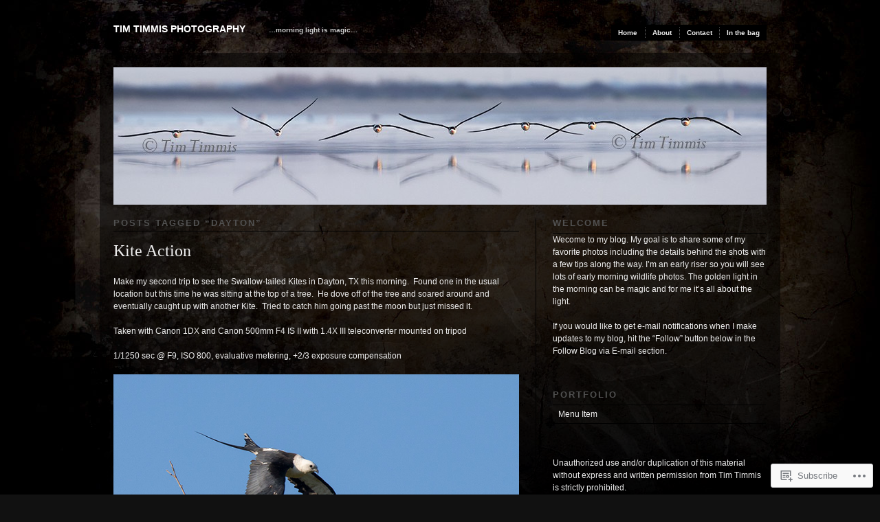

--- FILE ---
content_type: text/html; charset=UTF-8
request_url: https://timtimmisblog.com/tag/dayton/
body_size: 20425
content:
<!DOCTYPE html PUBLIC "-//W3C//DTD XHTML 1.0 Transitional//EN" "http://www.w3.org/TR/xhtml1/DTD/xhtml1-transitional.dtd">
<!--[if IE 6]>
<html xmlns="http://www.w3.org/1999/xhtml" lang="en" class="lteIE6">
<![endif]-->
<!--[if IE 7]>
<html xmlns="http://www.w3.org/1999/xhtml" lang="en" id="ie7">
<![endif]-->
<!--[if !(IE 6) & !(IE 7)]><!-->
<html lang="en">
<!--<![endif]-->
<head profile="http://gmpg.org/xfn/11">
<meta http-equiv="Content-Type" content="text/html; charset=UTF-8" />
<title>Dayton | Tim Timmis Photography</title>
<link rel="pingback" href="https://timtimmisblog.com/xmlrpc.php" />
<meta name='robots' content='max-image-preview:large' />

<!-- Async WordPress.com Remote Login -->
<script id="wpcom_remote_login_js">
var wpcom_remote_login_extra_auth = '';
function wpcom_remote_login_remove_dom_node_id( element_id ) {
	var dom_node = document.getElementById( element_id );
	if ( dom_node ) { dom_node.parentNode.removeChild( dom_node ); }
}
function wpcom_remote_login_remove_dom_node_classes( class_name ) {
	var dom_nodes = document.querySelectorAll( '.' + class_name );
	for ( var i = 0; i < dom_nodes.length; i++ ) {
		dom_nodes[ i ].parentNode.removeChild( dom_nodes[ i ] );
	}
}
function wpcom_remote_login_final_cleanup() {
	wpcom_remote_login_remove_dom_node_classes( "wpcom_remote_login_msg" );
	wpcom_remote_login_remove_dom_node_id( "wpcom_remote_login_key" );
	wpcom_remote_login_remove_dom_node_id( "wpcom_remote_login_validate" );
	wpcom_remote_login_remove_dom_node_id( "wpcom_remote_login_js" );
	wpcom_remote_login_remove_dom_node_id( "wpcom_request_access_iframe" );
	wpcom_remote_login_remove_dom_node_id( "wpcom_request_access_styles" );
}

// Watch for messages back from the remote login
window.addEventListener( "message", function( e ) {
	if ( e.origin === "https://r-login.wordpress.com" ) {
		var data = {};
		try {
			data = JSON.parse( e.data );
		} catch( e ) {
			wpcom_remote_login_final_cleanup();
			return;
		}

		if ( data.msg === 'LOGIN' ) {
			// Clean up the login check iframe
			wpcom_remote_login_remove_dom_node_id( "wpcom_remote_login_key" );

			var id_regex = new RegExp( /^[0-9]+$/ );
			var token_regex = new RegExp( /^.*|.*|.*$/ );
			if (
				token_regex.test( data.token )
				&& id_regex.test( data.wpcomid )
			) {
				// We have everything we need to ask for a login
				var script = document.createElement( "script" );
				script.setAttribute( "id", "wpcom_remote_login_validate" );
				script.src = '/remote-login.php?wpcom_remote_login=validate'
					+ '&wpcomid=' + data.wpcomid
					+ '&token=' + encodeURIComponent( data.token )
					+ '&host=' + window.location.protocol
					+ '//' + window.location.hostname
					+ '&postid=3439'
					+ '&is_singular=';
				document.body.appendChild( script );
			}

			return;
		}

		// Safari ITP, not logged in, so redirect
		if ( data.msg === 'LOGIN-REDIRECT' ) {
			window.location = 'https://wordpress.com/log-in?redirect_to=' + window.location.href;
			return;
		}

		// Safari ITP, storage access failed, remove the request
		if ( data.msg === 'LOGIN-REMOVE' ) {
			var css_zap = 'html { -webkit-transition: margin-top 1s; transition: margin-top 1s; } /* 9001 */ html { margin-top: 0 !important; } * html body { margin-top: 0 !important; } @media screen and ( max-width: 782px ) { html { margin-top: 0 !important; } * html body { margin-top: 0 !important; } }';
			var style_zap = document.createElement( 'style' );
			style_zap.type = 'text/css';
			style_zap.appendChild( document.createTextNode( css_zap ) );
			document.body.appendChild( style_zap );

			var e = document.getElementById( 'wpcom_request_access_iframe' );
			e.parentNode.removeChild( e );

			document.cookie = 'wordpress_com_login_access=denied; path=/; max-age=31536000';

			return;
		}

		// Safari ITP
		if ( data.msg === 'REQUEST_ACCESS' ) {
			console.log( 'request access: safari' );

			// Check ITP iframe enable/disable knob
			if ( wpcom_remote_login_extra_auth !== 'safari_itp_iframe' ) {
				return;
			}

			// If we are in a "private window" there is no ITP.
			var private_window = false;
			try {
				var opendb = window.openDatabase( null, null, null, null );
			} catch( e ) {
				private_window = true;
			}

			if ( private_window ) {
				console.log( 'private window' );
				return;
			}

			var iframe = document.createElement( 'iframe' );
			iframe.id = 'wpcom_request_access_iframe';
			iframe.setAttribute( 'scrolling', 'no' );
			iframe.setAttribute( 'sandbox', 'allow-storage-access-by-user-activation allow-scripts allow-same-origin allow-top-navigation-by-user-activation' );
			iframe.src = 'https://r-login.wordpress.com/remote-login.php?wpcom_remote_login=request_access&origin=' + encodeURIComponent( data.origin ) + '&wpcomid=' + encodeURIComponent( data.wpcomid );

			var css = 'html { -webkit-transition: margin-top 1s; transition: margin-top 1s; } /* 9001 */ html { margin-top: 46px !important; } * html body { margin-top: 46px !important; } @media screen and ( max-width: 660px ) { html { margin-top: 71px !important; } * html body { margin-top: 71px !important; } #wpcom_request_access_iframe { display: block; height: 71px !important; } } #wpcom_request_access_iframe { border: 0px; height: 46px; position: fixed; top: 0; left: 0; width: 100%; min-width: 100%; z-index: 99999; background: #23282d; } ';

			var style = document.createElement( 'style' );
			style.type = 'text/css';
			style.id = 'wpcom_request_access_styles';
			style.appendChild( document.createTextNode( css ) );
			document.body.appendChild( style );

			document.body.appendChild( iframe );
		}

		if ( data.msg === 'DONE' ) {
			wpcom_remote_login_final_cleanup();
		}
	}
}, false );

// Inject the remote login iframe after the page has had a chance to load
// more critical resources
window.addEventListener( "DOMContentLoaded", function( e ) {
	var iframe = document.createElement( "iframe" );
	iframe.style.display = "none";
	iframe.setAttribute( "scrolling", "no" );
	iframe.setAttribute( "id", "wpcom_remote_login_key" );
	iframe.src = "https://r-login.wordpress.com/remote-login.php"
		+ "?wpcom_remote_login=key"
		+ "&origin=aHR0cHM6Ly90aW10aW1taXNibG9nLmNvbQ%3D%3D"
		+ "&wpcomid=19084584"
		+ "&time=" + Math.floor( Date.now() / 1000 );
	document.body.appendChild( iframe );
}, false );
</script>
<link rel='dns-prefetch' href='//s0.wp.com' />
<link rel="alternate" type="application/rss+xml" title="Tim Timmis Photography &raquo; Feed" href="https://timtimmisblog.com/feed/" />
<link rel="alternate" type="application/rss+xml" title="Tim Timmis Photography &raquo; Comments Feed" href="https://timtimmisblog.com/comments/feed/" />
<link rel="alternate" type="application/rss+xml" title="Tim Timmis Photography &raquo; Dayton Tag Feed" href="https://timtimmisblog.com/tag/dayton/feed/" />
	<script type="text/javascript">
		/* <![CDATA[ */
		function addLoadEvent(func) {
			var oldonload = window.onload;
			if (typeof window.onload != 'function') {
				window.onload = func;
			} else {
				window.onload = function () {
					oldonload();
					func();
				}
			}
		}
		/* ]]> */
	</script>
	<style id='wp-emoji-styles-inline-css'>

	img.wp-smiley, img.emoji {
		display: inline !important;
		border: none !important;
		box-shadow: none !important;
		height: 1em !important;
		width: 1em !important;
		margin: 0 0.07em !important;
		vertical-align: -0.1em !important;
		background: none !important;
		padding: 0 !important;
	}
/*# sourceURL=wp-emoji-styles-inline-css */
</style>
<link crossorigin='anonymous' rel='stylesheet' id='all-css-2-1' href='/wp-content/plugins/gutenberg-core/v22.2.0/build/styles/block-library/style.css?m=1764855221i&cssminify=yes' type='text/css' media='all' />
<style id='wp-block-library-inline-css'>
.has-text-align-justify {
	text-align:justify;
}
.has-text-align-justify{text-align:justify;}

/*# sourceURL=wp-block-library-inline-css */
</style><style id='global-styles-inline-css'>
:root{--wp--preset--aspect-ratio--square: 1;--wp--preset--aspect-ratio--4-3: 4/3;--wp--preset--aspect-ratio--3-4: 3/4;--wp--preset--aspect-ratio--3-2: 3/2;--wp--preset--aspect-ratio--2-3: 2/3;--wp--preset--aspect-ratio--16-9: 16/9;--wp--preset--aspect-ratio--9-16: 9/16;--wp--preset--color--black: #000000;--wp--preset--color--cyan-bluish-gray: #abb8c3;--wp--preset--color--white: #ffffff;--wp--preset--color--pale-pink: #f78da7;--wp--preset--color--vivid-red: #cf2e2e;--wp--preset--color--luminous-vivid-orange: #ff6900;--wp--preset--color--luminous-vivid-amber: #fcb900;--wp--preset--color--light-green-cyan: #7bdcb5;--wp--preset--color--vivid-green-cyan: #00d084;--wp--preset--color--pale-cyan-blue: #8ed1fc;--wp--preset--color--vivid-cyan-blue: #0693e3;--wp--preset--color--vivid-purple: #9b51e0;--wp--preset--gradient--vivid-cyan-blue-to-vivid-purple: linear-gradient(135deg,rgb(6,147,227) 0%,rgb(155,81,224) 100%);--wp--preset--gradient--light-green-cyan-to-vivid-green-cyan: linear-gradient(135deg,rgb(122,220,180) 0%,rgb(0,208,130) 100%);--wp--preset--gradient--luminous-vivid-amber-to-luminous-vivid-orange: linear-gradient(135deg,rgb(252,185,0) 0%,rgb(255,105,0) 100%);--wp--preset--gradient--luminous-vivid-orange-to-vivid-red: linear-gradient(135deg,rgb(255,105,0) 0%,rgb(207,46,46) 100%);--wp--preset--gradient--very-light-gray-to-cyan-bluish-gray: linear-gradient(135deg,rgb(238,238,238) 0%,rgb(169,184,195) 100%);--wp--preset--gradient--cool-to-warm-spectrum: linear-gradient(135deg,rgb(74,234,220) 0%,rgb(151,120,209) 20%,rgb(207,42,186) 40%,rgb(238,44,130) 60%,rgb(251,105,98) 80%,rgb(254,248,76) 100%);--wp--preset--gradient--blush-light-purple: linear-gradient(135deg,rgb(255,206,236) 0%,rgb(152,150,240) 100%);--wp--preset--gradient--blush-bordeaux: linear-gradient(135deg,rgb(254,205,165) 0%,rgb(254,45,45) 50%,rgb(107,0,62) 100%);--wp--preset--gradient--luminous-dusk: linear-gradient(135deg,rgb(255,203,112) 0%,rgb(199,81,192) 50%,rgb(65,88,208) 100%);--wp--preset--gradient--pale-ocean: linear-gradient(135deg,rgb(255,245,203) 0%,rgb(182,227,212) 50%,rgb(51,167,181) 100%);--wp--preset--gradient--electric-grass: linear-gradient(135deg,rgb(202,248,128) 0%,rgb(113,206,126) 100%);--wp--preset--gradient--midnight: linear-gradient(135deg,rgb(2,3,129) 0%,rgb(40,116,252) 100%);--wp--preset--font-size--small: 13px;--wp--preset--font-size--medium: 20px;--wp--preset--font-size--large: 36px;--wp--preset--font-size--x-large: 42px;--wp--preset--font-family--albert-sans: 'Albert Sans', sans-serif;--wp--preset--font-family--alegreya: Alegreya, serif;--wp--preset--font-family--arvo: Arvo, serif;--wp--preset--font-family--bodoni-moda: 'Bodoni Moda', serif;--wp--preset--font-family--bricolage-grotesque: 'Bricolage Grotesque', sans-serif;--wp--preset--font-family--cabin: Cabin, sans-serif;--wp--preset--font-family--chivo: Chivo, sans-serif;--wp--preset--font-family--commissioner: Commissioner, sans-serif;--wp--preset--font-family--cormorant: Cormorant, serif;--wp--preset--font-family--courier-prime: 'Courier Prime', monospace;--wp--preset--font-family--crimson-pro: 'Crimson Pro', serif;--wp--preset--font-family--dm-mono: 'DM Mono', monospace;--wp--preset--font-family--dm-sans: 'DM Sans', sans-serif;--wp--preset--font-family--dm-serif-display: 'DM Serif Display', serif;--wp--preset--font-family--domine: Domine, serif;--wp--preset--font-family--eb-garamond: 'EB Garamond', serif;--wp--preset--font-family--epilogue: Epilogue, sans-serif;--wp--preset--font-family--fahkwang: Fahkwang, sans-serif;--wp--preset--font-family--figtree: Figtree, sans-serif;--wp--preset--font-family--fira-sans: 'Fira Sans', sans-serif;--wp--preset--font-family--fjalla-one: 'Fjalla One', sans-serif;--wp--preset--font-family--fraunces: Fraunces, serif;--wp--preset--font-family--gabarito: Gabarito, system-ui;--wp--preset--font-family--ibm-plex-mono: 'IBM Plex Mono', monospace;--wp--preset--font-family--ibm-plex-sans: 'IBM Plex Sans', sans-serif;--wp--preset--font-family--ibarra-real-nova: 'Ibarra Real Nova', serif;--wp--preset--font-family--instrument-serif: 'Instrument Serif', serif;--wp--preset--font-family--inter: Inter, sans-serif;--wp--preset--font-family--josefin-sans: 'Josefin Sans', sans-serif;--wp--preset--font-family--jost: Jost, sans-serif;--wp--preset--font-family--libre-baskerville: 'Libre Baskerville', serif;--wp--preset--font-family--libre-franklin: 'Libre Franklin', sans-serif;--wp--preset--font-family--literata: Literata, serif;--wp--preset--font-family--lora: Lora, serif;--wp--preset--font-family--merriweather: Merriweather, serif;--wp--preset--font-family--montserrat: Montserrat, sans-serif;--wp--preset--font-family--newsreader: Newsreader, serif;--wp--preset--font-family--noto-sans-mono: 'Noto Sans Mono', sans-serif;--wp--preset--font-family--nunito: Nunito, sans-serif;--wp--preset--font-family--open-sans: 'Open Sans', sans-serif;--wp--preset--font-family--overpass: Overpass, sans-serif;--wp--preset--font-family--pt-serif: 'PT Serif', serif;--wp--preset--font-family--petrona: Petrona, serif;--wp--preset--font-family--piazzolla: Piazzolla, serif;--wp--preset--font-family--playfair-display: 'Playfair Display', serif;--wp--preset--font-family--plus-jakarta-sans: 'Plus Jakarta Sans', sans-serif;--wp--preset--font-family--poppins: Poppins, sans-serif;--wp--preset--font-family--raleway: Raleway, sans-serif;--wp--preset--font-family--roboto: Roboto, sans-serif;--wp--preset--font-family--roboto-slab: 'Roboto Slab', serif;--wp--preset--font-family--rubik: Rubik, sans-serif;--wp--preset--font-family--rufina: Rufina, serif;--wp--preset--font-family--sora: Sora, sans-serif;--wp--preset--font-family--source-sans-3: 'Source Sans 3', sans-serif;--wp--preset--font-family--source-serif-4: 'Source Serif 4', serif;--wp--preset--font-family--space-mono: 'Space Mono', monospace;--wp--preset--font-family--syne: Syne, sans-serif;--wp--preset--font-family--texturina: Texturina, serif;--wp--preset--font-family--urbanist: Urbanist, sans-serif;--wp--preset--font-family--work-sans: 'Work Sans', sans-serif;--wp--preset--spacing--20: 0.44rem;--wp--preset--spacing--30: 0.67rem;--wp--preset--spacing--40: 1rem;--wp--preset--spacing--50: 1.5rem;--wp--preset--spacing--60: 2.25rem;--wp--preset--spacing--70: 3.38rem;--wp--preset--spacing--80: 5.06rem;--wp--preset--shadow--natural: 6px 6px 9px rgba(0, 0, 0, 0.2);--wp--preset--shadow--deep: 12px 12px 50px rgba(0, 0, 0, 0.4);--wp--preset--shadow--sharp: 6px 6px 0px rgba(0, 0, 0, 0.2);--wp--preset--shadow--outlined: 6px 6px 0px -3px rgb(255, 255, 255), 6px 6px rgb(0, 0, 0);--wp--preset--shadow--crisp: 6px 6px 0px rgb(0, 0, 0);}:where(.is-layout-flex){gap: 0.5em;}:where(.is-layout-grid){gap: 0.5em;}body .is-layout-flex{display: flex;}.is-layout-flex{flex-wrap: wrap;align-items: center;}.is-layout-flex > :is(*, div){margin: 0;}body .is-layout-grid{display: grid;}.is-layout-grid > :is(*, div){margin: 0;}:where(.wp-block-columns.is-layout-flex){gap: 2em;}:where(.wp-block-columns.is-layout-grid){gap: 2em;}:where(.wp-block-post-template.is-layout-flex){gap: 1.25em;}:where(.wp-block-post-template.is-layout-grid){gap: 1.25em;}.has-black-color{color: var(--wp--preset--color--black) !important;}.has-cyan-bluish-gray-color{color: var(--wp--preset--color--cyan-bluish-gray) !important;}.has-white-color{color: var(--wp--preset--color--white) !important;}.has-pale-pink-color{color: var(--wp--preset--color--pale-pink) !important;}.has-vivid-red-color{color: var(--wp--preset--color--vivid-red) !important;}.has-luminous-vivid-orange-color{color: var(--wp--preset--color--luminous-vivid-orange) !important;}.has-luminous-vivid-amber-color{color: var(--wp--preset--color--luminous-vivid-amber) !important;}.has-light-green-cyan-color{color: var(--wp--preset--color--light-green-cyan) !important;}.has-vivid-green-cyan-color{color: var(--wp--preset--color--vivid-green-cyan) !important;}.has-pale-cyan-blue-color{color: var(--wp--preset--color--pale-cyan-blue) !important;}.has-vivid-cyan-blue-color{color: var(--wp--preset--color--vivid-cyan-blue) !important;}.has-vivid-purple-color{color: var(--wp--preset--color--vivid-purple) !important;}.has-black-background-color{background-color: var(--wp--preset--color--black) !important;}.has-cyan-bluish-gray-background-color{background-color: var(--wp--preset--color--cyan-bluish-gray) !important;}.has-white-background-color{background-color: var(--wp--preset--color--white) !important;}.has-pale-pink-background-color{background-color: var(--wp--preset--color--pale-pink) !important;}.has-vivid-red-background-color{background-color: var(--wp--preset--color--vivid-red) !important;}.has-luminous-vivid-orange-background-color{background-color: var(--wp--preset--color--luminous-vivid-orange) !important;}.has-luminous-vivid-amber-background-color{background-color: var(--wp--preset--color--luminous-vivid-amber) !important;}.has-light-green-cyan-background-color{background-color: var(--wp--preset--color--light-green-cyan) !important;}.has-vivid-green-cyan-background-color{background-color: var(--wp--preset--color--vivid-green-cyan) !important;}.has-pale-cyan-blue-background-color{background-color: var(--wp--preset--color--pale-cyan-blue) !important;}.has-vivid-cyan-blue-background-color{background-color: var(--wp--preset--color--vivid-cyan-blue) !important;}.has-vivid-purple-background-color{background-color: var(--wp--preset--color--vivid-purple) !important;}.has-black-border-color{border-color: var(--wp--preset--color--black) !important;}.has-cyan-bluish-gray-border-color{border-color: var(--wp--preset--color--cyan-bluish-gray) !important;}.has-white-border-color{border-color: var(--wp--preset--color--white) !important;}.has-pale-pink-border-color{border-color: var(--wp--preset--color--pale-pink) !important;}.has-vivid-red-border-color{border-color: var(--wp--preset--color--vivid-red) !important;}.has-luminous-vivid-orange-border-color{border-color: var(--wp--preset--color--luminous-vivid-orange) !important;}.has-luminous-vivid-amber-border-color{border-color: var(--wp--preset--color--luminous-vivid-amber) !important;}.has-light-green-cyan-border-color{border-color: var(--wp--preset--color--light-green-cyan) !important;}.has-vivid-green-cyan-border-color{border-color: var(--wp--preset--color--vivid-green-cyan) !important;}.has-pale-cyan-blue-border-color{border-color: var(--wp--preset--color--pale-cyan-blue) !important;}.has-vivid-cyan-blue-border-color{border-color: var(--wp--preset--color--vivid-cyan-blue) !important;}.has-vivid-purple-border-color{border-color: var(--wp--preset--color--vivid-purple) !important;}.has-vivid-cyan-blue-to-vivid-purple-gradient-background{background: var(--wp--preset--gradient--vivid-cyan-blue-to-vivid-purple) !important;}.has-light-green-cyan-to-vivid-green-cyan-gradient-background{background: var(--wp--preset--gradient--light-green-cyan-to-vivid-green-cyan) !important;}.has-luminous-vivid-amber-to-luminous-vivid-orange-gradient-background{background: var(--wp--preset--gradient--luminous-vivid-amber-to-luminous-vivid-orange) !important;}.has-luminous-vivid-orange-to-vivid-red-gradient-background{background: var(--wp--preset--gradient--luminous-vivid-orange-to-vivid-red) !important;}.has-very-light-gray-to-cyan-bluish-gray-gradient-background{background: var(--wp--preset--gradient--very-light-gray-to-cyan-bluish-gray) !important;}.has-cool-to-warm-spectrum-gradient-background{background: var(--wp--preset--gradient--cool-to-warm-spectrum) !important;}.has-blush-light-purple-gradient-background{background: var(--wp--preset--gradient--blush-light-purple) !important;}.has-blush-bordeaux-gradient-background{background: var(--wp--preset--gradient--blush-bordeaux) !important;}.has-luminous-dusk-gradient-background{background: var(--wp--preset--gradient--luminous-dusk) !important;}.has-pale-ocean-gradient-background{background: var(--wp--preset--gradient--pale-ocean) !important;}.has-electric-grass-gradient-background{background: var(--wp--preset--gradient--electric-grass) !important;}.has-midnight-gradient-background{background: var(--wp--preset--gradient--midnight) !important;}.has-small-font-size{font-size: var(--wp--preset--font-size--small) !important;}.has-medium-font-size{font-size: var(--wp--preset--font-size--medium) !important;}.has-large-font-size{font-size: var(--wp--preset--font-size--large) !important;}.has-x-large-font-size{font-size: var(--wp--preset--font-size--x-large) !important;}.has-albert-sans-font-family{font-family: var(--wp--preset--font-family--albert-sans) !important;}.has-alegreya-font-family{font-family: var(--wp--preset--font-family--alegreya) !important;}.has-arvo-font-family{font-family: var(--wp--preset--font-family--arvo) !important;}.has-bodoni-moda-font-family{font-family: var(--wp--preset--font-family--bodoni-moda) !important;}.has-bricolage-grotesque-font-family{font-family: var(--wp--preset--font-family--bricolage-grotesque) !important;}.has-cabin-font-family{font-family: var(--wp--preset--font-family--cabin) !important;}.has-chivo-font-family{font-family: var(--wp--preset--font-family--chivo) !important;}.has-commissioner-font-family{font-family: var(--wp--preset--font-family--commissioner) !important;}.has-cormorant-font-family{font-family: var(--wp--preset--font-family--cormorant) !important;}.has-courier-prime-font-family{font-family: var(--wp--preset--font-family--courier-prime) !important;}.has-crimson-pro-font-family{font-family: var(--wp--preset--font-family--crimson-pro) !important;}.has-dm-mono-font-family{font-family: var(--wp--preset--font-family--dm-mono) !important;}.has-dm-sans-font-family{font-family: var(--wp--preset--font-family--dm-sans) !important;}.has-dm-serif-display-font-family{font-family: var(--wp--preset--font-family--dm-serif-display) !important;}.has-domine-font-family{font-family: var(--wp--preset--font-family--domine) !important;}.has-eb-garamond-font-family{font-family: var(--wp--preset--font-family--eb-garamond) !important;}.has-epilogue-font-family{font-family: var(--wp--preset--font-family--epilogue) !important;}.has-fahkwang-font-family{font-family: var(--wp--preset--font-family--fahkwang) !important;}.has-figtree-font-family{font-family: var(--wp--preset--font-family--figtree) !important;}.has-fira-sans-font-family{font-family: var(--wp--preset--font-family--fira-sans) !important;}.has-fjalla-one-font-family{font-family: var(--wp--preset--font-family--fjalla-one) !important;}.has-fraunces-font-family{font-family: var(--wp--preset--font-family--fraunces) !important;}.has-gabarito-font-family{font-family: var(--wp--preset--font-family--gabarito) !important;}.has-ibm-plex-mono-font-family{font-family: var(--wp--preset--font-family--ibm-plex-mono) !important;}.has-ibm-plex-sans-font-family{font-family: var(--wp--preset--font-family--ibm-plex-sans) !important;}.has-ibarra-real-nova-font-family{font-family: var(--wp--preset--font-family--ibarra-real-nova) !important;}.has-instrument-serif-font-family{font-family: var(--wp--preset--font-family--instrument-serif) !important;}.has-inter-font-family{font-family: var(--wp--preset--font-family--inter) !important;}.has-josefin-sans-font-family{font-family: var(--wp--preset--font-family--josefin-sans) !important;}.has-jost-font-family{font-family: var(--wp--preset--font-family--jost) !important;}.has-libre-baskerville-font-family{font-family: var(--wp--preset--font-family--libre-baskerville) !important;}.has-libre-franklin-font-family{font-family: var(--wp--preset--font-family--libre-franklin) !important;}.has-literata-font-family{font-family: var(--wp--preset--font-family--literata) !important;}.has-lora-font-family{font-family: var(--wp--preset--font-family--lora) !important;}.has-merriweather-font-family{font-family: var(--wp--preset--font-family--merriweather) !important;}.has-montserrat-font-family{font-family: var(--wp--preset--font-family--montserrat) !important;}.has-newsreader-font-family{font-family: var(--wp--preset--font-family--newsreader) !important;}.has-noto-sans-mono-font-family{font-family: var(--wp--preset--font-family--noto-sans-mono) !important;}.has-nunito-font-family{font-family: var(--wp--preset--font-family--nunito) !important;}.has-open-sans-font-family{font-family: var(--wp--preset--font-family--open-sans) !important;}.has-overpass-font-family{font-family: var(--wp--preset--font-family--overpass) !important;}.has-pt-serif-font-family{font-family: var(--wp--preset--font-family--pt-serif) !important;}.has-petrona-font-family{font-family: var(--wp--preset--font-family--petrona) !important;}.has-piazzolla-font-family{font-family: var(--wp--preset--font-family--piazzolla) !important;}.has-playfair-display-font-family{font-family: var(--wp--preset--font-family--playfair-display) !important;}.has-plus-jakarta-sans-font-family{font-family: var(--wp--preset--font-family--plus-jakarta-sans) !important;}.has-poppins-font-family{font-family: var(--wp--preset--font-family--poppins) !important;}.has-raleway-font-family{font-family: var(--wp--preset--font-family--raleway) !important;}.has-roboto-font-family{font-family: var(--wp--preset--font-family--roboto) !important;}.has-roboto-slab-font-family{font-family: var(--wp--preset--font-family--roboto-slab) !important;}.has-rubik-font-family{font-family: var(--wp--preset--font-family--rubik) !important;}.has-rufina-font-family{font-family: var(--wp--preset--font-family--rufina) !important;}.has-sora-font-family{font-family: var(--wp--preset--font-family--sora) !important;}.has-source-sans-3-font-family{font-family: var(--wp--preset--font-family--source-sans-3) !important;}.has-source-serif-4-font-family{font-family: var(--wp--preset--font-family--source-serif-4) !important;}.has-space-mono-font-family{font-family: var(--wp--preset--font-family--space-mono) !important;}.has-syne-font-family{font-family: var(--wp--preset--font-family--syne) !important;}.has-texturina-font-family{font-family: var(--wp--preset--font-family--texturina) !important;}.has-urbanist-font-family{font-family: var(--wp--preset--font-family--urbanist) !important;}.has-work-sans-font-family{font-family: var(--wp--preset--font-family--work-sans) !important;}
/*# sourceURL=global-styles-inline-css */
</style>

<style id='classic-theme-styles-inline-css'>
/*! This file is auto-generated */
.wp-block-button__link{color:#fff;background-color:#32373c;border-radius:9999px;box-shadow:none;text-decoration:none;padding:calc(.667em + 2px) calc(1.333em + 2px);font-size:1.125em}.wp-block-file__button{background:#32373c;color:#fff;text-decoration:none}
/*# sourceURL=/wp-includes/css/classic-themes.min.css */
</style>
<link crossorigin='anonymous' rel='stylesheet' id='all-css-4-1' href='/_static/??-eJx9j10KwkAMhC9kGmqLPw/iWbrdUKObdmmy1t7eFbEKQl9CGOabYXCK0A69UW8YQ+q4V2wHF4b2prgtykNRgrLEQDDSvajRs9riALU5UNGqbvAnSBJ8s0bKusTGXg4hzw0Fkmxbwyb2HVnG9fOD0WMdibkGnIsjqUK+wknALrlL/7i3jDE5lMGn0IxsMwQ2wmXSWU7lvi53x6qqDtcnK8ht3g==&cssminify=yes' type='text/css' media='all' />
<link crossorigin='anonymous' rel='stylesheet' id='screenprojection-css-5-1' href='/wp-content/themes/pub/modularity-lite/library/styles/screen.css?m=1289600476i&cssminify=yes' type='text/css' media='screen, projection' />
<link crossorigin='anonymous' rel='stylesheet' id='print-css-6-1' href='/wp-content/themes/pub/modularity-lite/library/styles/print.css?m=1361549426i&cssminify=yes' type='text/css' media='print' />
<style id='jetpack_facebook_likebox-inline-css'>
.widget_facebook_likebox {
	overflow: hidden;
}

/*# sourceURL=/wp-content/mu-plugins/jetpack-plugin/sun/modules/widgets/facebook-likebox/style.css */
</style>
<link crossorigin='anonymous' rel='stylesheet' id='all-css-13-1' href='/_static/??-eJzTLy/QTc7PK0nNK9HPLdUtyClNz8wr1i9KTcrJTwcy0/WTi5G5ekCujj52Temp+bo5+cmJJZn5eSgc3bScxMwikFb7XFtDE1NLExMLc0OTLACohS2q&cssminify=yes' type='text/css' media='all' />
<style id='jetpack-global-styles-frontend-style-inline-css'>
:root { --font-headings: unset; --font-base: unset; --font-headings-default: -apple-system,BlinkMacSystemFont,"Segoe UI",Roboto,Oxygen-Sans,Ubuntu,Cantarell,"Helvetica Neue",sans-serif; --font-base-default: -apple-system,BlinkMacSystemFont,"Segoe UI",Roboto,Oxygen-Sans,Ubuntu,Cantarell,"Helvetica Neue",sans-serif;}
/*# sourceURL=jetpack-global-styles-frontend-style-inline-css */
</style>
<link crossorigin='anonymous' rel='stylesheet' id='all-css-15-1' href='/wp-content/themes/h4/global.css?m=1420737423i&cssminify=yes' type='text/css' media='all' />
<script type="text/javascript" id="wpcom-actionbar-placeholder-js-extra">
/* <![CDATA[ */
var actionbardata = {"siteID":"19084584","postID":"0","siteURL":"https://timtimmisblog.com","xhrURL":"https://timtimmisblog.com/wp-admin/admin-ajax.php","nonce":"bdae942ed4","isLoggedIn":"","statusMessage":"","subsEmailDefault":"instantly","proxyScriptUrl":"https://s0.wp.com/wp-content/js/wpcom-proxy-request.js?m=1513050504i&amp;ver=20211021","i18n":{"followedText":"New posts from this site will now appear in your \u003Ca href=\"https://wordpress.com/reader\"\u003EReader\u003C/a\u003E","foldBar":"Collapse this bar","unfoldBar":"Expand this bar","shortLinkCopied":"Shortlink copied to clipboard."}};
//# sourceURL=wpcom-actionbar-placeholder-js-extra
/* ]]> */
</script>
<script type="text/javascript" id="jetpack-mu-wpcom-settings-js-before">
/* <![CDATA[ */
var JETPACK_MU_WPCOM_SETTINGS = {"assetsUrl":"https://s0.wp.com/wp-content/mu-plugins/jetpack-mu-wpcom-plugin/sun/jetpack_vendor/automattic/jetpack-mu-wpcom/src/build/"};
//# sourceURL=jetpack-mu-wpcom-settings-js-before
/* ]]> */
</script>
<script crossorigin='anonymous' type='text/javascript'  src='/wp-content/js/rlt-proxy.js?m=1720530689i'></script>
<script type="text/javascript" id="rlt-proxy-js-after">
/* <![CDATA[ */
	rltInitialize( {"token":null,"iframeOrigins":["https:\/\/widgets.wp.com"]} );
//# sourceURL=rlt-proxy-js-after
/* ]]> */
</script>
<link rel="EditURI" type="application/rsd+xml" title="RSD" href="https://timtimmis.wordpress.com/xmlrpc.php?rsd" />
<meta name="generator" content="WordPress.com" />

<!-- Jetpack Open Graph Tags -->
<meta property="og:type" content="website" />
<meta property="og:title" content="Dayton &#8211; Tim Timmis Photography" />
<meta property="og:url" content="https://timtimmisblog.com/tag/dayton/" />
<meta property="og:site_name" content="Tim Timmis Photography" />
<meta property="og:image" content="https://secure.gravatar.com/blavatar/b91cfc70a20c22a1cbc20ca86bf9486419d65ecab9e442d29fb082e80b82c19a?s=200&#038;ts=1768142294" />
<meta property="og:image:width" content="200" />
<meta property="og:image:height" content="200" />
<meta property="og:image:alt" content="" />
<meta property="og:locale" content="en_US" />

<!-- End Jetpack Open Graph Tags -->
<link rel="shortcut icon" type="image/x-icon" href="https://secure.gravatar.com/blavatar/b91cfc70a20c22a1cbc20ca86bf9486419d65ecab9e442d29fb082e80b82c19a?s=32" sizes="16x16" />
<link rel="icon" type="image/x-icon" href="https://secure.gravatar.com/blavatar/b91cfc70a20c22a1cbc20ca86bf9486419d65ecab9e442d29fb082e80b82c19a?s=32" sizes="16x16" />
<link rel="apple-touch-icon" href="https://secure.gravatar.com/blavatar/b91cfc70a20c22a1cbc20ca86bf9486419d65ecab9e442d29fb082e80b82c19a?s=114" />
<link rel='openid.server' href='https://timtimmisblog.com/?openidserver=1' />
<link rel='openid.delegate' href='https://timtimmisblog.com/' />
<link rel="search" type="application/opensearchdescription+xml" href="https://timtimmisblog.com/osd.xml" title="Tim Timmis Photography" />
<link rel="search" type="application/opensearchdescription+xml" href="https://s1.wp.com/opensearch.xml" title="WordPress.com" />
<meta name="description" content="Posts about Dayton written by Tim Timmis" />
			<link rel="stylesheet" id="custom-css-css" type="text/css" href="https://s0.wp.com/?custom-css=1&#038;csblog=1i4LS&#038;cscache=6&#038;csrev=1" />
			<link crossorigin='anonymous' rel='stylesheet' id='all-css-4-3' href='/_static/??-eJyVjssKwkAMRX/INowP1IX4KdKmg6SdScJkQn+/FR/gTpfncjhcmLVB4Rq5QvZGk9+JDcZYtcPpxWDOcCNG6JPgZGAzaSwtmm3g50CWwVM0wK6IW0wf5z382XseckrDir1hIa0kq/tFbSZ+hK/5Eo6H3fkU9mE7Lr2lXSA=&cssminify=yes' type='text/css' media='all' />
</head>

<body class="archive tag tag-dayton tag-30276 wp-theme-pubmodularity-lite customizer-styles-applied color-light jetpack-reblog-enabled">
<div id="top">

<!-- Begin Masthead -->
<div id="masthead">
 <h4 class="left"><a href="https://timtimmisblog.com/" title="Home" class="logo">Tim Timmis Photography</a> <span class="description">&#8230;morning light is magic&#8230;</span></h4>
</div>

	<div class="main-nav"><ul>
<li ><a href="https://timtimmisblog.com/">Home</a></li><li class="page_item page-item-2"><a href="https://timtimmisblog.com/about/">About</a></li>
<li class="page_item page-item-90"><a href="https://timtimmisblog.com/contact/">Contact</a></li>
<li class="page_item page-item-96"><a href="https://timtimmisblog.com/in-the-bag/">In the bag</a></li>
</ul></div>

<div class="clear"></div>
</div>

<div class="container">
<div class="container-inner">

		<div id="header-image">
		<img src="https://timtimmisblog.com/wp-content/uploads/2015/05/cropped-timtimmis_blackskimmer_amateur-10.jpg" width="950" height="200" alt="" />
	</div>
	<div class="span-15 colborder site-content">

		
	
	<h3 class="sub">
	Posts tagged &ldquo;<span>Dayton</span>&rdquo;	</h3>

<div class="clear"></div>
<div class="content">
	
<div class="post-3439 post type-post status-publish format-standard hentry category-birds tag-canon-1-4x-iii tag-canon-1dx tag-canon-500mm-f4-is-ii tag-dayton tag-swallow-tailed-kite tag-tx" id="post-3439">
		<h2 class="entry-title"><a href="https://timtimmisblog.com/2015/08/02/kite-action/" rel="bookmark">Kite Action</a></h2>		<p>Make my second trip to see the Swallow-tailed Kites in Dayton, TX this morning.  Found one in the usual location but this time he was sitting at the top of a tree.  He dove off of the tree and soared around and eventually caught up with another Kite.  Tried to catch him going past the moon but just missed it.</p>
<p>Taken with Canon 1DX and Canon 500mm F4 IS II with 1.4X III teleconverter mounted on tripod</p>
<p>1/1250 sec @ F9, ISO 800, evaluative metering, +2/3 exposure compensation</p>
<p><a href="https://timtimmisblog.com/wp-content/uploads/2015/08/008_dayton-kites_08022015-3.jpg"><img data-attachment-id="3440" data-permalink="https://timtimmisblog.com/2015/08/02/kite-action/008_dayton-kites_08022015-3/" data-orig-file="https://timtimmisblog.com/wp-content/uploads/2015/08/008_dayton-kites_08022015-3.jpg" data-orig-size="700,500" data-comments-opened="1" data-image-meta="{&quot;aperture&quot;:&quot;9&quot;,&quot;credit&quot;:&quot;Tim Timmis&quot;,&quot;camera&quot;:&quot;Canon EOS-1D X&quot;,&quot;caption&quot;:&quot;&quot;,&quot;created_timestamp&quot;:&quot;1438502312&quot;,&quot;copyright&quot;:&quot;\u00a9 Tim Timmis&quot;,&quot;focal_length&quot;:&quot;700&quot;,&quot;iso&quot;:&quot;800&quot;,&quot;shutter_speed&quot;:&quot;0.0008&quot;,&quot;title&quot;:&quot;&quot;,&quot;orientation&quot;:&quot;1&quot;}" data-image-title="008_Dayton Kites_08022015-3" data-image-description="" data-image-caption="" data-medium-file="https://timtimmisblog.com/wp-content/uploads/2015/08/008_dayton-kites_08022015-3.jpg?w=590" data-large-file="https://timtimmisblog.com/wp-content/uploads/2015/08/008_dayton-kites_08022015-3.jpg?w=590" class="alignnone size-full wp-image-3440" src="https://timtimmisblog.com/wp-content/uploads/2015/08/008_dayton-kites_08022015-3.jpg?w=590" alt="008_Dayton Kites_08022015-3"   srcset="https://timtimmisblog.com/wp-content/uploads/2015/08/008_dayton-kites_08022015-3.jpg 700w, https://timtimmisblog.com/wp-content/uploads/2015/08/008_dayton-kites_08022015-3.jpg?w=150&amp;h=107 150w" sizes="(max-width: 700px) 100vw, 700px" /></a></p>
<p>1/1600 sec @ F9, ISO 800, evaluative metering, +2/3 exposure compensation</p>
<p><a href="https://timtimmisblog.com/wp-content/uploads/2015/08/026_dayton-kites_08022015-2.jpg"><img data-attachment-id="3441" data-permalink="https://timtimmisblog.com/2015/08/02/kite-action/026_dayton-kites_08022015-2/" data-orig-file="https://timtimmisblog.com/wp-content/uploads/2015/08/026_dayton-kites_08022015-2.jpg" data-orig-size="700,500" data-comments-opened="1" data-image-meta="{&quot;aperture&quot;:&quot;9&quot;,&quot;credit&quot;:&quot;Tim Timmis&quot;,&quot;camera&quot;:&quot;Canon EOS-1D X&quot;,&quot;caption&quot;:&quot;&quot;,&quot;created_timestamp&quot;:&quot;1438503030&quot;,&quot;copyright&quot;:&quot;\u00a9 Tim Timmis&quot;,&quot;focal_length&quot;:&quot;700&quot;,&quot;iso&quot;:&quot;800&quot;,&quot;shutter_speed&quot;:&quot;0.000625&quot;,&quot;title&quot;:&quot;&quot;,&quot;orientation&quot;:&quot;1&quot;}" data-image-title="026_Dayton Kites_08022015-2" data-image-description="" data-image-caption="" data-medium-file="https://timtimmisblog.com/wp-content/uploads/2015/08/026_dayton-kites_08022015-2.jpg?w=590" data-large-file="https://timtimmisblog.com/wp-content/uploads/2015/08/026_dayton-kites_08022015-2.jpg?w=590" class="alignnone size-full wp-image-3441" src="https://timtimmisblog.com/wp-content/uploads/2015/08/026_dayton-kites_08022015-2.jpg?w=590" alt="026_Dayton Kites_08022015-2"   srcset="https://timtimmisblog.com/wp-content/uploads/2015/08/026_dayton-kites_08022015-2.jpg 700w, https://timtimmisblog.com/wp-content/uploads/2015/08/026_dayton-kites_08022015-2.jpg?w=150&amp;h=107 150w" sizes="(max-width: 700px) 100vw, 700px" /></a></p>

	<div class="clear"></div>
	<p class="postmetadata alt quiet">
		August 2, 2015 | Categories: <a href="https://timtimmisblog.com/category/birds/" rel="category tag">Birds</a> | Tags: <a href="https://timtimmisblog.com/tag/canon-1-4x-iii/" rel="tag">Canon 1.4x III</a>, <a href="https://timtimmisblog.com/tag/canon-1dx/" rel="tag">Canon 1DX</a>, <a href="https://timtimmisblog.com/tag/canon-500mm-f4-is-ii/" rel="tag">Canon 500mm F4 IS II</a>, <a href="https://timtimmisblog.com/tag/dayton/" rel="tag">Dayton</a>, <a href="https://timtimmisblog.com/tag/swallow-tailed-kite/" rel="tag">Swallow Tailed Kite</a>, <a href="https://timtimmisblog.com/tag/tx/" rel="tag">TX</a> | 		<a href="https://timtimmisblog.com/2015/08/02/kite-action/#comments">2 Comments</a>			</p>
</div>
<hr />
	
<div class="post-3433 post type-post status-publish format-standard hentry category-birds tag-canon-1-4x-iii tag-canon-1dx tag-canon-500mm-f4-is-ii tag-dayton tag-swallow-tailed-kite tag-tx" id="post-3433">
		<h2 class="entry-title"><a href="https://timtimmisblog.com/2015/07/27/swallow-tailed-kites/" rel="bookmark">Swallow-Tailed Kites</a></h2>		<p>Found the Swallow-tailed Kites near Dayton, TX again this year.  Saw six of them up high with only one of them coming in closer.  They catch insects and eat them while soaring with their large wings.  Will have to make another trip one of these weekends.</p>
<p>Taken with Canon 1DX and Canon 500mm F4 IS II with 1.4X III teleconverter, handheld</p>
<p>1/2500 sec @ F10, ISO 1600, evaluative metering, +2/3 exposure compensation</p>
<p>&nbsp;</p>
<p><a href="https://timtimmisblog.com/wp-content/uploads/2015/07/011_dayton-kites_07192015-21.jpg"><img data-attachment-id="3437" data-permalink="https://timtimmisblog.com/2015/07/27/swallow-tailed-kites/011_dayton-kites_07192015-2-2/" data-orig-file="https://timtimmisblog.com/wp-content/uploads/2015/07/011_dayton-kites_07192015-21.jpg" data-orig-size="500,700" data-comments-opened="1" data-image-meta="{&quot;aperture&quot;:&quot;10&quot;,&quot;credit&quot;:&quot;Tim Timmis&quot;,&quot;camera&quot;:&quot;Canon EOS-1D X&quot;,&quot;caption&quot;:&quot;&quot;,&quot;created_timestamp&quot;:&quot;1437297386&quot;,&quot;copyright&quot;:&quot;\u00a9 Tim Timmis&quot;,&quot;focal_length&quot;:&quot;700&quot;,&quot;iso&quot;:&quot;1600&quot;,&quot;shutter_speed&quot;:&quot;0.0004&quot;,&quot;title&quot;:&quot;&quot;,&quot;orientation&quot;:&quot;1&quot;}" data-image-title="011_Dayton Kites_07192015-2" data-image-description="" data-image-caption="" data-medium-file="https://timtimmisblog.com/wp-content/uploads/2015/07/011_dayton-kites_07192015-21.jpg?w=500" data-large-file="https://timtimmisblog.com/wp-content/uploads/2015/07/011_dayton-kites_07192015-21.jpg?w=500" class="alignnone size-full wp-image-3437" src="https://timtimmisblog.com/wp-content/uploads/2015/07/011_dayton-kites_07192015-21.jpg?w=590" alt="011_Dayton Kites_07192015-2"   srcset="https://timtimmisblog.com/wp-content/uploads/2015/07/011_dayton-kites_07192015-21.jpg 500w, https://timtimmisblog.com/wp-content/uploads/2015/07/011_dayton-kites_07192015-21.jpg?w=107&amp;h=150 107w" sizes="(max-width: 500px) 100vw, 500px" /></a></p>
<p>&nbsp;</p>
<p><a href="https://timtimmisblog.com/wp-content/uploads/2015/07/110_dayton-kites_07192015-2.jpg"><img data-attachment-id="3435" data-permalink="https://timtimmisblog.com/2015/07/27/swallow-tailed-kites/110_dayton-kites_07192015-2/" data-orig-file="https://timtimmisblog.com/wp-content/uploads/2015/07/110_dayton-kites_07192015-2.jpg" data-orig-size="700,499" data-comments-opened="1" data-image-meta="{&quot;aperture&quot;:&quot;10&quot;,&quot;credit&quot;:&quot;Tim Timmis&quot;,&quot;camera&quot;:&quot;Canon EOS-1D X&quot;,&quot;caption&quot;:&quot;&quot;,&quot;created_timestamp&quot;:&quot;1437297475&quot;,&quot;copyright&quot;:&quot;\u00a9 Tim Timmis&quot;,&quot;focal_length&quot;:&quot;700&quot;,&quot;iso&quot;:&quot;1600&quot;,&quot;shutter_speed&quot;:&quot;0.0004&quot;,&quot;title&quot;:&quot;&quot;,&quot;orientation&quot;:&quot;1&quot;}" data-image-title="110_Dayton Kites_07192015-2" data-image-description="" data-image-caption="" data-medium-file="https://timtimmisblog.com/wp-content/uploads/2015/07/110_dayton-kites_07192015-2.jpg?w=590" data-large-file="https://timtimmisblog.com/wp-content/uploads/2015/07/110_dayton-kites_07192015-2.jpg?w=590" loading="lazy" class="alignnone size-full wp-image-3435" src="https://timtimmisblog.com/wp-content/uploads/2015/07/110_dayton-kites_07192015-2.jpg?w=590" alt="110_Dayton Kites_07192015-2"   srcset="https://timtimmisblog.com/wp-content/uploads/2015/07/110_dayton-kites_07192015-2.jpg 700w, https://timtimmisblog.com/wp-content/uploads/2015/07/110_dayton-kites_07192015-2.jpg?w=150&amp;h=107 150w" sizes="(max-width: 700px) 100vw, 700px" /></a></p>

	<div class="clear"></div>
	<p class="postmetadata alt quiet">
		July 27, 2015 | Categories: <a href="https://timtimmisblog.com/category/birds/" rel="category tag">Birds</a> | Tags: <a href="https://timtimmisblog.com/tag/canon-1-4x-iii/" rel="tag">Canon 1.4x III</a>, <a href="https://timtimmisblog.com/tag/canon-1dx/" rel="tag">Canon 1DX</a>, <a href="https://timtimmisblog.com/tag/canon-500mm-f4-is-ii/" rel="tag">Canon 500mm F4 IS II</a>, <a href="https://timtimmisblog.com/tag/dayton/" rel="tag">Dayton</a>, <a href="https://timtimmisblog.com/tag/swallow-tailed-kite/" rel="tag">Swallow Tailed Kite</a>, <a href="https://timtimmisblog.com/tag/tx/" rel="tag">TX</a> | 		<a href="https://timtimmisblog.com/2015/07/27/swallow-tailed-kites/#comments">11 Comments</a>			</p>
</div>
<hr />

<div class="clear"></div>

		<div class="navigation">
			<div class="alignleft"></div>
			<div class="alignright"></div>
		</div>
<div class="clear"></div>

	</div>
		</div>
<div class="span-8 last">
	<div id="sidebar">
	
		<div id="text-4" class="item widget_text"><h3 class="sub">Welcome</h3>			<div class="textwidget"><p>Wecome to my blog. My goal is to share some of my favorite photos including the details behind the shots with a few tips along the way. I&#8217;m an early riser so you will see lots of early morning wildlife photos. The golden light in the morning can be magic and for me it&#8217;s all about the light.</p>
<p>If you would like to get e-mail notifications when I make updates to my blog, hit the &#8220;Follow&#8221; button below in the Follow Blog via E-mail section.</p>
</div>
		</div><div id="nav_menu-2" class="item widget_nav_menu"><h3 class="sub">Portfolio</h3><div class="menu-portfolio-container"><ul id="menu-portfolio" class="menu"><li id="menu-item-110" class="menu-item menu-item-type-custom menu-item-object-custom menu-item-110"><a href="http://www.timtimmis.com/">Menu Item</a></li>
</ul></div></div><div id="text-5" class="item widget_text">			<div class="textwidget">Unauthorized use and/or duplication of this material without express and written permission from Tim Timmis is strictly prohibited.</div>
		</div><div id="pages-3" class="item widget_pages"><h3 class="sub">Pages</h3>
			<ul>
				<li class="page_item page-item-2"><a href="https://timtimmisblog.com/about/">About</a></li>
<li class="page_item page-item-90"><a href="https://timtimmisblog.com/contact/">Contact</a></li>
<li class="page_item page-item-96"><a href="https://timtimmisblog.com/in-the-bag/">In the bag</a></li>
			</ul>

			</div><div id="blog_subscription-2" class="item widget_blog_subscription jetpack_subscription_widget"><h3 class="sub"><label for="subscribe-field">Subscribe to Blog via Email</label></h3>

			<div class="wp-block-jetpack-subscriptions__container">
			<form
				action="https://subscribe.wordpress.com"
				method="post"
				accept-charset="utf-8"
				data-blog="19084584"
				data-post_access_level="everybody"
				id="subscribe-blog"
			>
				<p>Enter your email address to subscribe to this blog and receive notifications of new posts by email.</p>
				<p id="subscribe-email">
					<label
						id="subscribe-field-label"
						for="subscribe-field"
						class="screen-reader-text"
					>
						Email Address:					</label>

					<input
							type="email"
							name="email"
							autocomplete="email"
							
							style="width: 95%; padding: 1px 10px"
							placeholder="Email Address"
							value=""
							id="subscribe-field"
							required
						/>				</p>

				<p id="subscribe-submit"
									>
					<input type="hidden" name="action" value="subscribe"/>
					<input type="hidden" name="blog_id" value="19084584"/>
					<input type="hidden" name="source" value="https://timtimmisblog.com/tag/dayton/"/>
					<input type="hidden" name="sub-type" value="widget"/>
					<input type="hidden" name="redirect_fragment" value="subscribe-blog"/>
					<input type="hidden" id="_wpnonce" name="_wpnonce" value="c3187a3f37" />					<button type="submit"
													class="wp-block-button__link"
																	>
						Subscribe					</button>
				</p>
			</form>
							<div class="wp-block-jetpack-subscriptions__subscount">
					Join 257 other subscribers				</div>
						</div>
			
</div>
		<div id="recent-posts-4" class="item widget_recent_entries">
		<h3 class="sub">Recent Posts</h3>
		<ul>
											<li>
					<a href="https://timtimmisblog.com/2025/12/19/my-videos-in-audubons-psa/">My Videos in Audubon&#8217;s&nbsp;PSA</a>
									</li>
											<li>
					<a href="https://timtimmisblog.com/2025/01/25/yellowstone-coyote/">Yellowstone Coyote</a>
									</li>
											<li>
					<a href="https://timtimmisblog.com/2025/01/11/speaking-at-nanpa-summit-in-tucson-may-2025/">Speaking at NANPA Summit in Tucson &#8211; May&nbsp;2025</a>
									</li>
											<li>
					<a href="https://timtimmisblog.com/2024/12/31/wolverine-on-frozen-lake/">Wolverine on Frozen&nbsp;Lake</a>
									</li>
											<li>
					<a href="https://timtimmisblog.com/2024/12/29/sparing-polar-bears/">Sparing Polar Bears</a>
									</li>
											<li>
					<a href="https://timtimmisblog.com/2024/12/27/red-fox-following-his-nose/">Red Fox Following His&nbsp;Nose</a>
									</li>
											<li>
					<a href="https://timtimmisblog.com/2024/12/23/grey-ghost/">Grey Ghost</a>
									</li>
											<li>
					<a href="https://timtimmisblog.com/2024/12/19/red-fox-on-the-run-with-captured-raven/">Red Fox on the Run with Captured&nbsp;Raven</a>
									</li>
											<li>
					<a href="https://timtimmisblog.com/2024/12/18/polar-bear-in-snowstorm-slow-motion-video/">Polar Bear in Snowstorm Slow-Motion&nbsp;Video</a>
									</li>
											<li>
					<a href="https://timtimmisblog.com/2024/11/24/polar-bear-in-snowstorm/">Polar Bear in&nbsp;Snowstorm</a>
									</li>
											<li>
					<a href="https://timtimmisblog.com/2024/11/18/incoming-polar-bear/">Incoming Polar Bear</a>
									</li>
											<li>
					<a href="https://timtimmisblog.com/2024/11/15/cross-fox-on-the-run/">Cross Fox on the&nbsp;Run</a>
									</li>
											<li>
					<a href="https://timtimmisblog.com/2024/11/12/churchill-polar-bear/">Churchill Polar Bear</a>
									</li>
											<li>
					<a href="https://timtimmisblog.com/2024/09/21/reddish-egret-silhouette-2/">Reddish Egret Silhouette</a>
									</li>
											<li>
					<a href="https://timtimmisblog.com/2024/07/14/blue-crab/">Blue Crab</a>
									</li>
					</ul>

		</div><div id="categories-5" class="item widget_categories"><h3 class="sub">Categories</h3><form action="https://timtimmisblog.com" method="get"><label class="screen-reader-text" for="cat">Categories</label><select  name='cat' id='cat' class='postform'>
	<option value='-1'>Select Category</option>
	<option class="level-0" value="254603">Airshow</option>
	<option class="level-0" value="337218">Alligator</option>
	<option class="level-0" value="490">Animals</option>
	<option class="level-0" value="2290">Architecture</option>
	<option class="level-0" value="23192">Bears</option>
	<option class="level-0" value="36845">Birds</option>
	<option class="level-0" value="378713">Bridal</option>
	<option class="level-0" value="50517907">Coastal Brown Bears</option>
	<option class="level-0" value="1798">Dog</option>
	<option class="level-0" value="2033380">Elephant Seals</option>
	<option class="level-0" value="18285">Equipment</option>
	<option class="level-0" value="1288017">Fighter Jets</option>
	<option class="level-0" value="209227">Fog</option>
	<option class="level-0" value="14556">fox</option>
	<option class="level-0" value="225443">Gettysburg</option>
	<option class="level-0" value="11141">Guns</option>
	<option class="level-0" value="37245">Jackrabbit</option>
	<option class="level-0" value="11201">Landscape</option>
	<option class="level-0" value="92869">Mammal</option>
	<option class="level-0" value="98960642">Nasby Dam</option>
	<option class="level-0" value="580535">Polar Bear</option>
	<option class="level-0" value="34119">Sea Otter</option>
	<option class="level-0" value="1">Uncategorized</option>
	<option class="level-0" value="23197">Whales</option>
	<option class="level-0" value="23198">Wildlife</option>
	<option class="level-0" value="19632">wolves</option>
</select>
</form><script type="text/javascript">
/* <![CDATA[ */

( ( dropdownId ) => {
	const dropdown = document.getElementById( dropdownId );
	function onSelectChange() {
		setTimeout( () => {
			if ( 'escape' === dropdown.dataset.lastkey ) {
				return;
			}
			if ( dropdown.value && parseInt( dropdown.value ) > 0 && dropdown instanceof HTMLSelectElement ) {
				dropdown.parentElement.submit();
			}
		}, 250 );
	}
	function onKeyUp( event ) {
		if ( 'Escape' === event.key ) {
			dropdown.dataset.lastkey = 'escape';
		} else {
			delete dropdown.dataset.lastkey;
		}
	}
	function onClick() {
		delete dropdown.dataset.lastkey;
	}
	dropdown.addEventListener( 'keyup', onKeyUp );
	dropdown.addEventListener( 'click', onClick );
	dropdown.addEventListener( 'change', onSelectChange );
})( "cat" );

//# sourceURL=WP_Widget_Categories%3A%3Awidget
/* ]]> */
</script>
</div><div id="archives-5" class="item widget_archive"><h3 class="sub">Archives</h3>		<label class="screen-reader-text" for="archives-dropdown-5">Archives</label>
		<select id="archives-dropdown-5" name="archive-dropdown">
			
			<option value="">Select Month</option>
				<option value='https://timtimmisblog.com/2025/12/'> December 2025 </option>
	<option value='https://timtimmisblog.com/2025/01/'> January 2025 </option>
	<option value='https://timtimmisblog.com/2024/12/'> December 2024 </option>
	<option value='https://timtimmisblog.com/2024/11/'> November 2024 </option>
	<option value='https://timtimmisblog.com/2024/09/'> September 2024 </option>
	<option value='https://timtimmisblog.com/2024/07/'> July 2024 </option>
	<option value='https://timtimmisblog.com/2024/06/'> June 2024 </option>
	<option value='https://timtimmisblog.com/2024/04/'> April 2024 </option>
	<option value='https://timtimmisblog.com/2024/02/'> February 2024 </option>
	<option value='https://timtimmisblog.com/2024/01/'> January 2024 </option>
	<option value='https://timtimmisblog.com/2023/11/'> November 2023 </option>
	<option value='https://timtimmisblog.com/2023/09/'> September 2023 </option>
	<option value='https://timtimmisblog.com/2023/06/'> June 2023 </option>
	<option value='https://timtimmisblog.com/2023/05/'> May 2023 </option>
	<option value='https://timtimmisblog.com/2023/03/'> March 2023 </option>
	<option value='https://timtimmisblog.com/2023/02/'> February 2023 </option>
	<option value='https://timtimmisblog.com/2023/01/'> January 2023 </option>
	<option value='https://timtimmisblog.com/2022/12/'> December 2022 </option>
	<option value='https://timtimmisblog.com/2022/11/'> November 2022 </option>
	<option value='https://timtimmisblog.com/2022/09/'> September 2022 </option>
	<option value='https://timtimmisblog.com/2022/07/'> July 2022 </option>
	<option value='https://timtimmisblog.com/2022/06/'> June 2022 </option>
	<option value='https://timtimmisblog.com/2022/05/'> May 2022 </option>
	<option value='https://timtimmisblog.com/2022/01/'> January 2022 </option>
	<option value='https://timtimmisblog.com/2021/12/'> December 2021 </option>
	<option value='https://timtimmisblog.com/2021/08/'> August 2021 </option>
	<option value='https://timtimmisblog.com/2021/07/'> July 2021 </option>
	<option value='https://timtimmisblog.com/2021/06/'> June 2021 </option>
	<option value='https://timtimmisblog.com/2021/05/'> May 2021 </option>
	<option value='https://timtimmisblog.com/2021/04/'> April 2021 </option>
	<option value='https://timtimmisblog.com/2021/03/'> March 2021 </option>
	<option value='https://timtimmisblog.com/2020/12/'> December 2020 </option>
	<option value='https://timtimmisblog.com/2020/11/'> November 2020 </option>
	<option value='https://timtimmisblog.com/2020/09/'> September 2020 </option>
	<option value='https://timtimmisblog.com/2020/08/'> August 2020 </option>
	<option value='https://timtimmisblog.com/2020/07/'> July 2020 </option>
	<option value='https://timtimmisblog.com/2020/06/'> June 2020 </option>
	<option value='https://timtimmisblog.com/2020/05/'> May 2020 </option>
	<option value='https://timtimmisblog.com/2020/04/'> April 2020 </option>
	<option value='https://timtimmisblog.com/2020/02/'> February 2020 </option>
	<option value='https://timtimmisblog.com/2020/01/'> January 2020 </option>
	<option value='https://timtimmisblog.com/2019/12/'> December 2019 </option>
	<option value='https://timtimmisblog.com/2019/11/'> November 2019 </option>
	<option value='https://timtimmisblog.com/2019/08/'> August 2019 </option>
	<option value='https://timtimmisblog.com/2019/07/'> July 2019 </option>
	<option value='https://timtimmisblog.com/2019/06/'> June 2019 </option>
	<option value='https://timtimmisblog.com/2019/05/'> May 2019 </option>
	<option value='https://timtimmisblog.com/2019/04/'> April 2019 </option>
	<option value='https://timtimmisblog.com/2019/03/'> March 2019 </option>
	<option value='https://timtimmisblog.com/2019/02/'> February 2019 </option>
	<option value='https://timtimmisblog.com/2019/01/'> January 2019 </option>
	<option value='https://timtimmisblog.com/2018/12/'> December 2018 </option>
	<option value='https://timtimmisblog.com/2018/11/'> November 2018 </option>
	<option value='https://timtimmisblog.com/2018/07/'> July 2018 </option>
	<option value='https://timtimmisblog.com/2018/06/'> June 2018 </option>
	<option value='https://timtimmisblog.com/2018/05/'> May 2018 </option>
	<option value='https://timtimmisblog.com/2018/04/'> April 2018 </option>
	<option value='https://timtimmisblog.com/2018/02/'> February 2018 </option>
	<option value='https://timtimmisblog.com/2018/01/'> January 2018 </option>
	<option value='https://timtimmisblog.com/2017/12/'> December 2017 </option>
	<option value='https://timtimmisblog.com/2017/11/'> November 2017 </option>
	<option value='https://timtimmisblog.com/2017/10/'> October 2017 </option>
	<option value='https://timtimmisblog.com/2017/09/'> September 2017 </option>
	<option value='https://timtimmisblog.com/2017/08/'> August 2017 </option>
	<option value='https://timtimmisblog.com/2017/07/'> July 2017 </option>
	<option value='https://timtimmisblog.com/2017/06/'> June 2017 </option>
	<option value='https://timtimmisblog.com/2017/05/'> May 2017 </option>
	<option value='https://timtimmisblog.com/2017/04/'> April 2017 </option>
	<option value='https://timtimmisblog.com/2017/03/'> March 2017 </option>
	<option value='https://timtimmisblog.com/2017/02/'> February 2017 </option>
	<option value='https://timtimmisblog.com/2017/01/'> January 2017 </option>
	<option value='https://timtimmisblog.com/2016/12/'> December 2016 </option>
	<option value='https://timtimmisblog.com/2016/11/'> November 2016 </option>
	<option value='https://timtimmisblog.com/2016/10/'> October 2016 </option>
	<option value='https://timtimmisblog.com/2016/09/'> September 2016 </option>
	<option value='https://timtimmisblog.com/2016/08/'> August 2016 </option>
	<option value='https://timtimmisblog.com/2016/07/'> July 2016 </option>
	<option value='https://timtimmisblog.com/2016/06/'> June 2016 </option>
	<option value='https://timtimmisblog.com/2016/05/'> May 2016 </option>
	<option value='https://timtimmisblog.com/2016/04/'> April 2016 </option>
	<option value='https://timtimmisblog.com/2016/03/'> March 2016 </option>
	<option value='https://timtimmisblog.com/2016/02/'> February 2016 </option>
	<option value='https://timtimmisblog.com/2016/01/'> January 2016 </option>
	<option value='https://timtimmisblog.com/2015/12/'> December 2015 </option>
	<option value='https://timtimmisblog.com/2015/11/'> November 2015 </option>
	<option value='https://timtimmisblog.com/2015/10/'> October 2015 </option>
	<option value='https://timtimmisblog.com/2015/09/'> September 2015 </option>
	<option value='https://timtimmisblog.com/2015/08/'> August 2015 </option>
	<option value='https://timtimmisblog.com/2015/07/'> July 2015 </option>
	<option value='https://timtimmisblog.com/2015/06/'> June 2015 </option>
	<option value='https://timtimmisblog.com/2015/05/'> May 2015 </option>
	<option value='https://timtimmisblog.com/2015/04/'> April 2015 </option>
	<option value='https://timtimmisblog.com/2015/03/'> March 2015 </option>
	<option value='https://timtimmisblog.com/2015/02/'> February 2015 </option>
	<option value='https://timtimmisblog.com/2015/01/'> January 2015 </option>
	<option value='https://timtimmisblog.com/2014/12/'> December 2014 </option>
	<option value='https://timtimmisblog.com/2014/11/'> November 2014 </option>
	<option value='https://timtimmisblog.com/2014/10/'> October 2014 </option>
	<option value='https://timtimmisblog.com/2014/09/'> September 2014 </option>
	<option value='https://timtimmisblog.com/2014/08/'> August 2014 </option>
	<option value='https://timtimmisblog.com/2014/07/'> July 2014 </option>
	<option value='https://timtimmisblog.com/2014/06/'> June 2014 </option>
	<option value='https://timtimmisblog.com/2014/05/'> May 2014 </option>
	<option value='https://timtimmisblog.com/2014/04/'> April 2014 </option>
	<option value='https://timtimmisblog.com/2014/03/'> March 2014 </option>
	<option value='https://timtimmisblog.com/2014/02/'> February 2014 </option>
	<option value='https://timtimmisblog.com/2014/01/'> January 2014 </option>
	<option value='https://timtimmisblog.com/2013/12/'> December 2013 </option>
	<option value='https://timtimmisblog.com/2013/11/'> November 2013 </option>
	<option value='https://timtimmisblog.com/2013/10/'> October 2013 </option>
	<option value='https://timtimmisblog.com/2013/09/'> September 2013 </option>
	<option value='https://timtimmisblog.com/2013/08/'> August 2013 </option>
	<option value='https://timtimmisblog.com/2013/07/'> July 2013 </option>
	<option value='https://timtimmisblog.com/2013/06/'> June 2013 </option>
	<option value='https://timtimmisblog.com/2013/05/'> May 2013 </option>
	<option value='https://timtimmisblog.com/2013/04/'> April 2013 </option>
	<option value='https://timtimmisblog.com/2013/03/'> March 2013 </option>
	<option value='https://timtimmisblog.com/2013/02/'> February 2013 </option>
	<option value='https://timtimmisblog.com/2013/01/'> January 2013 </option>
	<option value='https://timtimmisblog.com/2012/12/'> December 2012 </option>
	<option value='https://timtimmisblog.com/2012/11/'> November 2012 </option>
	<option value='https://timtimmisblog.com/2012/10/'> October 2012 </option>
	<option value='https://timtimmisblog.com/2012/09/'> September 2012 </option>
	<option value='https://timtimmisblog.com/2012/08/'> August 2012 </option>
	<option value='https://timtimmisblog.com/2012/07/'> July 2012 </option>
	<option value='https://timtimmisblog.com/2012/06/'> June 2012 </option>
	<option value='https://timtimmisblog.com/2012/05/'> May 2012 </option>
	<option value='https://timtimmisblog.com/2012/04/'> April 2012 </option>
	<option value='https://timtimmisblog.com/2012/03/'> March 2012 </option>
	<option value='https://timtimmisblog.com/2012/02/'> February 2012 </option>
	<option value='https://timtimmisblog.com/2012/01/'> January 2012 </option>
	<option value='https://timtimmisblog.com/2011/12/'> December 2011 </option>
	<option value='https://timtimmisblog.com/2011/11/'> November 2011 </option>
	<option value='https://timtimmisblog.com/2011/10/'> October 2011 </option>
	<option value='https://timtimmisblog.com/2011/09/'> September 2011 </option>
	<option value='https://timtimmisblog.com/2011/08/'> August 2011 </option>
	<option value='https://timtimmisblog.com/2011/07/'> July 2011 </option>
	<option value='https://timtimmisblog.com/2011/06/'> June 2011 </option>
	<option value='https://timtimmisblog.com/2011/05/'> May 2011 </option>
	<option value='https://timtimmisblog.com/2011/04/'> April 2011 </option>
	<option value='https://timtimmisblog.com/2011/03/'> March 2011 </option>
	<option value='https://timtimmisblog.com/2011/02/'> February 2011 </option>
	<option value='https://timtimmisblog.com/2011/01/'> January 2011 </option>

		</select>

			<script type="text/javascript">
/* <![CDATA[ */

( ( dropdownId ) => {
	const dropdown = document.getElementById( dropdownId );
	function onSelectChange() {
		setTimeout( () => {
			if ( 'escape' === dropdown.dataset.lastkey ) {
				return;
			}
			if ( dropdown.value ) {
				document.location.href = dropdown.value;
			}
		}, 250 );
	}
	function onKeyUp( event ) {
		if ( 'Escape' === event.key ) {
			dropdown.dataset.lastkey = 'escape';
		} else {
			delete dropdown.dataset.lastkey;
		}
	}
	function onClick() {
		delete dropdown.dataset.lastkey;
	}
	dropdown.addEventListener( 'keyup', onKeyUp );
	dropdown.addEventListener( 'click', onClick );
	dropdown.addEventListener( 'change', onSelectChange );
})( "archives-dropdown-5" );

//# sourceURL=WP_Widget_Archives%3A%3Awidget
/* ]]> */
</script>
</div><div id="blog-stats-2" class="item widget_blog-stats"><h3 class="sub">Blog Stats</h3>		<ul>
			<li>99,932 hits</li>
		</ul>
		</div><div id="facebook-likebox-4" class="item widget_facebook_likebox"><h3 class="sub"><a href="https://www.facebook.com/tim.timmis.90">Tim&#8217;s Facebook</a></h3>		<div id="fb-root"></div>
		<div class="fb-page" data-href="https://www.facebook.com/tim.timmis.90" data-width="340"  data-height="432" data-hide-cover="false" data-show-facepile="true" data-tabs="false" data-hide-cta="false" data-small-header="false">
		<div class="fb-xfbml-parse-ignore"><blockquote cite="https://www.facebook.com/tim.timmis.90"><a href="https://www.facebook.com/tim.timmis.90">Tim&#8217;s Facebook</a></blockquote></div>
		</div>
		</div>
	</div>
</div>

<!-- Begin Footer -->
<div class="clear"></div>
</div>
<div id="footer-wrap">
<div id="footer">
<div class="span-6 small">
	</div>
<div class="column span-6 small">
	</div>
<div class="column span-6 small">
	</div>
<div class="column span-6 small last">
	</div>
<div class="clear"></div>
<p class="small quiet"><a href="https://wordpress.com/?ref=footer_blog" rel="nofollow">Blog at WordPress.com.</a></p>
</div>
</div>
<!--  -->
<script type="speculationrules">
{"prefetch":[{"source":"document","where":{"and":[{"href_matches":"/*"},{"not":{"href_matches":["/wp-*.php","/wp-admin/*","/files/*","/wp-content/*","/wp-content/plugins/*","/wp-content/themes/pub/modularity-lite/*","/*\\?(.+)"]}},{"not":{"selector_matches":"a[rel~=\"nofollow\"]"}},{"not":{"selector_matches":".no-prefetch, .no-prefetch a"}}]},"eagerness":"conservative"}]}
</script>
<script type="text/javascript" src="//0.gravatar.com/js/hovercards/hovercards.min.js?ver=202602924dcd77a86c6f1d3698ec27fc5da92b28585ddad3ee636c0397cf312193b2a1" id="grofiles-cards-js"></script>
<script type="text/javascript" id="wpgroho-js-extra">
/* <![CDATA[ */
var WPGroHo = {"my_hash":""};
//# sourceURL=wpgroho-js-extra
/* ]]> */
</script>
<script crossorigin='anonymous' type='text/javascript'  src='/wp-content/mu-plugins/gravatar-hovercards/wpgroho.js?m=1610363240i'></script>

	<script>
		// Initialize and attach hovercards to all gravatars
		( function() {
			function init() {
				if ( typeof Gravatar === 'undefined' ) {
					return;
				}

				if ( typeof Gravatar.init !== 'function' ) {
					return;
				}

				Gravatar.profile_cb = function ( hash, id ) {
					WPGroHo.syncProfileData( hash, id );
				};

				Gravatar.my_hash = WPGroHo.my_hash;
				Gravatar.init(
					'body',
					'#wp-admin-bar-my-account',
					{
						i18n: {
							'Edit your profile →': 'Edit your profile →',
							'View profile →': 'View profile →',
							'Contact': 'Contact',
							'Send money': 'Send money',
							'Sorry, we are unable to load this Gravatar profile.': 'Sorry, we are unable to load this Gravatar profile.',
							'Gravatar not found.': 'Gravatar not found.',
							'Too Many Requests.': 'Too Many Requests.',
							'Internal Server Error.': 'Internal Server Error.',
							'Is this you?': 'Is this you?',
							'Claim your free profile.': 'Claim your free profile.',
							'Email': 'Email',
							'Home Phone': 'Home Phone',
							'Work Phone': 'Work Phone',
							'Cell Phone': 'Cell Phone',
							'Contact Form': 'Contact Form',
							'Calendar': 'Calendar',
						},
					}
				);
			}

			if ( document.readyState !== 'loading' ) {
				init();
			} else {
				document.addEventListener( 'DOMContentLoaded', init );
			}
		} )();
	</script>

		<div style="display:none">
	</div>
		<div id="actionbar" dir="ltr" style="display: none;"
			class="actnbr-pub-modularity-lite actnbr-has-follow actnbr-has-actions">
		<ul>
								<li class="actnbr-btn actnbr-hidden">
								<a class="actnbr-action actnbr-actn-follow " href="">
			<svg class="gridicon" height="20" width="20" xmlns="http://www.w3.org/2000/svg" viewBox="0 0 20 20"><path clip-rule="evenodd" d="m4 4.5h12v6.5h1.5v-6.5-1.5h-1.5-12-1.5v1.5 10.5c0 1.1046.89543 2 2 2h7v-1.5h-7c-.27614 0-.5-.2239-.5-.5zm10.5 2h-9v1.5h9zm-5 3h-4v1.5h4zm3.5 1.5h-1v1h1zm-1-1.5h-1.5v1.5 1 1.5h1.5 1 1.5v-1.5-1-1.5h-1.5zm-2.5 2.5h-4v1.5h4zm6.5 1.25h1.5v2.25h2.25v1.5h-2.25v2.25h-1.5v-2.25h-2.25v-1.5h2.25z"  fill-rule="evenodd"></path></svg>
			<span>Subscribe</span>
		</a>
		<a class="actnbr-action actnbr-actn-following  no-display" href="">
			<svg class="gridicon" height="20" width="20" xmlns="http://www.w3.org/2000/svg" viewBox="0 0 20 20"><path fill-rule="evenodd" clip-rule="evenodd" d="M16 4.5H4V15C4 15.2761 4.22386 15.5 4.5 15.5H11.5V17H4.5C3.39543 17 2.5 16.1046 2.5 15V4.5V3H4H16H17.5V4.5V12.5H16V4.5ZM5.5 6.5H14.5V8H5.5V6.5ZM5.5 9.5H9.5V11H5.5V9.5ZM12 11H13V12H12V11ZM10.5 9.5H12H13H14.5V11V12V13.5H13H12H10.5V12V11V9.5ZM5.5 12H9.5V13.5H5.5V12Z" fill="#008A20"></path><path class="following-icon-tick" d="M13.5 16L15.5 18L19 14.5" stroke="#008A20" stroke-width="1.5"></path></svg>
			<span>Subscribed</span>
		</a>
							<div class="actnbr-popover tip tip-top-left actnbr-notice" id="follow-bubble">
							<div class="tip-arrow"></div>
							<div class="tip-inner actnbr-follow-bubble">
															<ul>
											<li class="actnbr-sitename">
			<a href="https://timtimmisblog.com">
				<img loading='lazy' alt='' src='https://secure.gravatar.com/blavatar/b91cfc70a20c22a1cbc20ca86bf9486419d65ecab9e442d29fb082e80b82c19a?s=50&#038;d=https%3A%2F%2Fs0.wp.com%2Fi%2Flogo%2Fwpcom-gray-white.png' srcset='https://secure.gravatar.com/blavatar/b91cfc70a20c22a1cbc20ca86bf9486419d65ecab9e442d29fb082e80b82c19a?s=50&#038;d=https%3A%2F%2Fs0.wp.com%2Fi%2Flogo%2Fwpcom-gray-white.png 1x, https://secure.gravatar.com/blavatar/b91cfc70a20c22a1cbc20ca86bf9486419d65ecab9e442d29fb082e80b82c19a?s=75&#038;d=https%3A%2F%2Fs0.wp.com%2Fi%2Flogo%2Fwpcom-gray-white.png 1.5x, https://secure.gravatar.com/blavatar/b91cfc70a20c22a1cbc20ca86bf9486419d65ecab9e442d29fb082e80b82c19a?s=100&#038;d=https%3A%2F%2Fs0.wp.com%2Fi%2Flogo%2Fwpcom-gray-white.png 2x, https://secure.gravatar.com/blavatar/b91cfc70a20c22a1cbc20ca86bf9486419d65ecab9e442d29fb082e80b82c19a?s=150&#038;d=https%3A%2F%2Fs0.wp.com%2Fi%2Flogo%2Fwpcom-gray-white.png 3x, https://secure.gravatar.com/blavatar/b91cfc70a20c22a1cbc20ca86bf9486419d65ecab9e442d29fb082e80b82c19a?s=200&#038;d=https%3A%2F%2Fs0.wp.com%2Fi%2Flogo%2Fwpcom-gray-white.png 4x' class='avatar avatar-50' height='50' width='50' />				Tim Timmis Photography			</a>
		</li>
										<div class="actnbr-message no-display"></div>
									<form method="post" action="https://subscribe.wordpress.com" accept-charset="utf-8" style="display: none;">
																						<div class="actnbr-follow-count">Join 257 other subscribers</div>
																					<div>
										<input type="email" name="email" placeholder="Enter your email address" class="actnbr-email-field" aria-label="Enter your email address" />
										</div>
										<input type="hidden" name="action" value="subscribe" />
										<input type="hidden" name="blog_id" value="19084584" />
										<input type="hidden" name="source" value="https://timtimmisblog.com/tag/dayton/" />
										<input type="hidden" name="sub-type" value="actionbar-follow" />
										<input type="hidden" id="_wpnonce" name="_wpnonce" value="c3187a3f37" />										<div class="actnbr-button-wrap">
											<button type="submit" value="Sign me up">
												Sign me up											</button>
										</div>
									</form>
									<li class="actnbr-login-nudge">
										<div>
											Already have a WordPress.com account? <a href="https://wordpress.com/log-in?redirect_to=https%3A%2F%2Fr-login.wordpress.com%2Fremote-login.php%3Faction%3Dlink%26back%3Dhttps%253A%252F%252Ftimtimmisblog.com%252F2015%252F08%252F02%252Fkite-action%252F">Log in now.</a>										</div>
									</li>
								</ul>
															</div>
						</div>
					</li>
							<li class="actnbr-ellipsis actnbr-hidden">
				<svg class="gridicon gridicons-ellipsis" height="24" width="24" xmlns="http://www.w3.org/2000/svg" viewBox="0 0 24 24"><g><path d="M7 12c0 1.104-.896 2-2 2s-2-.896-2-2 .896-2 2-2 2 .896 2 2zm12-2c-1.104 0-2 .896-2 2s.896 2 2 2 2-.896 2-2-.896-2-2-2zm-7 0c-1.104 0-2 .896-2 2s.896 2 2 2 2-.896 2-2-.896-2-2-2z"/></g></svg>				<div class="actnbr-popover tip tip-top-left actnbr-more">
					<div class="tip-arrow"></div>
					<div class="tip-inner">
						<ul>
								<li class="actnbr-sitename">
			<a href="https://timtimmisblog.com">
				<img loading='lazy' alt='' src='https://secure.gravatar.com/blavatar/b91cfc70a20c22a1cbc20ca86bf9486419d65ecab9e442d29fb082e80b82c19a?s=50&#038;d=https%3A%2F%2Fs0.wp.com%2Fi%2Flogo%2Fwpcom-gray-white.png' srcset='https://secure.gravatar.com/blavatar/b91cfc70a20c22a1cbc20ca86bf9486419d65ecab9e442d29fb082e80b82c19a?s=50&#038;d=https%3A%2F%2Fs0.wp.com%2Fi%2Flogo%2Fwpcom-gray-white.png 1x, https://secure.gravatar.com/blavatar/b91cfc70a20c22a1cbc20ca86bf9486419d65ecab9e442d29fb082e80b82c19a?s=75&#038;d=https%3A%2F%2Fs0.wp.com%2Fi%2Flogo%2Fwpcom-gray-white.png 1.5x, https://secure.gravatar.com/blavatar/b91cfc70a20c22a1cbc20ca86bf9486419d65ecab9e442d29fb082e80b82c19a?s=100&#038;d=https%3A%2F%2Fs0.wp.com%2Fi%2Flogo%2Fwpcom-gray-white.png 2x, https://secure.gravatar.com/blavatar/b91cfc70a20c22a1cbc20ca86bf9486419d65ecab9e442d29fb082e80b82c19a?s=150&#038;d=https%3A%2F%2Fs0.wp.com%2Fi%2Flogo%2Fwpcom-gray-white.png 3x, https://secure.gravatar.com/blavatar/b91cfc70a20c22a1cbc20ca86bf9486419d65ecab9e442d29fb082e80b82c19a?s=200&#038;d=https%3A%2F%2Fs0.wp.com%2Fi%2Flogo%2Fwpcom-gray-white.png 4x' class='avatar avatar-50' height='50' width='50' />				Tim Timmis Photography			</a>
		</li>
								<li class="actnbr-folded-follow">
										<a class="actnbr-action actnbr-actn-follow " href="">
			<svg class="gridicon" height="20" width="20" xmlns="http://www.w3.org/2000/svg" viewBox="0 0 20 20"><path clip-rule="evenodd" d="m4 4.5h12v6.5h1.5v-6.5-1.5h-1.5-12-1.5v1.5 10.5c0 1.1046.89543 2 2 2h7v-1.5h-7c-.27614 0-.5-.2239-.5-.5zm10.5 2h-9v1.5h9zm-5 3h-4v1.5h4zm3.5 1.5h-1v1h1zm-1-1.5h-1.5v1.5 1 1.5h1.5 1 1.5v-1.5-1-1.5h-1.5zm-2.5 2.5h-4v1.5h4zm6.5 1.25h1.5v2.25h2.25v1.5h-2.25v2.25h-1.5v-2.25h-2.25v-1.5h2.25z"  fill-rule="evenodd"></path></svg>
			<span>Subscribe</span>
		</a>
		<a class="actnbr-action actnbr-actn-following  no-display" href="">
			<svg class="gridicon" height="20" width="20" xmlns="http://www.w3.org/2000/svg" viewBox="0 0 20 20"><path fill-rule="evenodd" clip-rule="evenodd" d="M16 4.5H4V15C4 15.2761 4.22386 15.5 4.5 15.5H11.5V17H4.5C3.39543 17 2.5 16.1046 2.5 15V4.5V3H4H16H17.5V4.5V12.5H16V4.5ZM5.5 6.5H14.5V8H5.5V6.5ZM5.5 9.5H9.5V11H5.5V9.5ZM12 11H13V12H12V11ZM10.5 9.5H12H13H14.5V11V12V13.5H13H12H10.5V12V11V9.5ZM5.5 12H9.5V13.5H5.5V12Z" fill="#008A20"></path><path class="following-icon-tick" d="M13.5 16L15.5 18L19 14.5" stroke="#008A20" stroke-width="1.5"></path></svg>
			<span>Subscribed</span>
		</a>
								</li>
														<li class="actnbr-signup"><a href="https://wordpress.com/start/">Sign up</a></li>
							<li class="actnbr-login"><a href="https://wordpress.com/log-in?redirect_to=https%3A%2F%2Fr-login.wordpress.com%2Fremote-login.php%3Faction%3Dlink%26back%3Dhttps%253A%252F%252Ftimtimmisblog.com%252F2015%252F08%252F02%252Fkite-action%252F">Log in</a></li>
															<li class="flb-report">
									<a href="https://wordpress.com/abuse/?report_url=https://timtimmisblog.com" target="_blank" rel="noopener noreferrer">
										Report this content									</a>
								</li>
															<li class="actnbr-reader">
									<a href="https://wordpress.com/reader/feeds/552689">
										View site in Reader									</a>
								</li>
															<li class="actnbr-subs">
									<a href="https://subscribe.wordpress.com/">Manage subscriptions</a>
								</li>
																<li class="actnbr-fold"><a href="">Collapse this bar</a></li>
														</ul>
					</div>
				</div>
			</li>
		</ul>
	</div>
	
<script>
window.addEventListener( "DOMContentLoaded", function( event ) {
	var link = document.createElement( "link" );
	link.href = "/wp-content/mu-plugins/actionbar/actionbar.css?v=20250116";
	link.type = "text/css";
	link.rel = "stylesheet";
	document.head.appendChild( link );

	var script = document.createElement( "script" );
	script.src = "/wp-content/mu-plugins/actionbar/actionbar.js?v=20250204";
	document.body.appendChild( script );
} );
</script>

			<div id="jp-carousel-loading-overlay">
			<div id="jp-carousel-loading-wrapper">
				<span id="jp-carousel-library-loading">&nbsp;</span>
			</div>
		</div>
		<div class="jp-carousel-overlay" style="display: none;">

		<div class="jp-carousel-container">
			<!-- The Carousel Swiper -->
			<div
				class="jp-carousel-wrap swiper jp-carousel-swiper-container jp-carousel-transitions"
				itemscope
				itemtype="https://schema.org/ImageGallery">
				<div class="jp-carousel swiper-wrapper"></div>
				<div class="jp-swiper-button-prev swiper-button-prev">
					<svg width="25" height="24" viewBox="0 0 25 24" fill="none" xmlns="http://www.w3.org/2000/svg">
						<mask id="maskPrev" mask-type="alpha" maskUnits="userSpaceOnUse" x="8" y="6" width="9" height="12">
							<path d="M16.2072 16.59L11.6496 12L16.2072 7.41L14.8041 6L8.8335 12L14.8041 18L16.2072 16.59Z" fill="white"/>
						</mask>
						<g mask="url(#maskPrev)">
							<rect x="0.579102" width="23.8823" height="24" fill="#FFFFFF"/>
						</g>
					</svg>
				</div>
				<div class="jp-swiper-button-next swiper-button-next">
					<svg width="25" height="24" viewBox="0 0 25 24" fill="none" xmlns="http://www.w3.org/2000/svg">
						<mask id="maskNext" mask-type="alpha" maskUnits="userSpaceOnUse" x="8" y="6" width="8" height="12">
							<path d="M8.59814 16.59L13.1557 12L8.59814 7.41L10.0012 6L15.9718 12L10.0012 18L8.59814 16.59Z" fill="white"/>
						</mask>
						<g mask="url(#maskNext)">
							<rect x="0.34375" width="23.8822" height="24" fill="#FFFFFF"/>
						</g>
					</svg>
				</div>
			</div>
			<!-- The main close buton -->
			<div class="jp-carousel-close-hint">
				<svg width="25" height="24" viewBox="0 0 25 24" fill="none" xmlns="http://www.w3.org/2000/svg">
					<mask id="maskClose" mask-type="alpha" maskUnits="userSpaceOnUse" x="5" y="5" width="15" height="14">
						<path d="M19.3166 6.41L17.9135 5L12.3509 10.59L6.78834 5L5.38525 6.41L10.9478 12L5.38525 17.59L6.78834 19L12.3509 13.41L17.9135 19L19.3166 17.59L13.754 12L19.3166 6.41Z" fill="white"/>
					</mask>
					<g mask="url(#maskClose)">
						<rect x="0.409668" width="23.8823" height="24" fill="#FFFFFF"/>
					</g>
				</svg>
			</div>
			<!-- Image info, comments and meta -->
			<div class="jp-carousel-info">
				<div class="jp-carousel-info-footer">
					<div class="jp-carousel-pagination-container">
						<div class="jp-swiper-pagination swiper-pagination"></div>
						<div class="jp-carousel-pagination"></div>
					</div>
					<div class="jp-carousel-photo-title-container">
						<h2 class="jp-carousel-photo-caption"></h2>
					</div>
					<div class="jp-carousel-photo-icons-container">
						<a href="#" class="jp-carousel-icon-btn jp-carousel-icon-info" aria-label="Toggle photo metadata visibility">
							<span class="jp-carousel-icon">
								<svg width="25" height="24" viewBox="0 0 25 24" fill="none" xmlns="http://www.w3.org/2000/svg">
									<mask id="maskInfo" mask-type="alpha" maskUnits="userSpaceOnUse" x="2" y="2" width="21" height="20">
										<path fill-rule="evenodd" clip-rule="evenodd" d="M12.7537 2C7.26076 2 2.80273 6.48 2.80273 12C2.80273 17.52 7.26076 22 12.7537 22C18.2466 22 22.7046 17.52 22.7046 12C22.7046 6.48 18.2466 2 12.7537 2ZM11.7586 7V9H13.7488V7H11.7586ZM11.7586 11V17H13.7488V11H11.7586ZM4.79292 12C4.79292 16.41 8.36531 20 12.7537 20C17.142 20 20.7144 16.41 20.7144 12C20.7144 7.59 17.142 4 12.7537 4C8.36531 4 4.79292 7.59 4.79292 12Z" fill="white"/>
									</mask>
									<g mask="url(#maskInfo)">
										<rect x="0.8125" width="23.8823" height="24" fill="#FFFFFF"/>
									</g>
								</svg>
							</span>
						</a>
												<a href="#" class="jp-carousel-icon-btn jp-carousel-icon-comments" aria-label="Toggle photo comments visibility">
							<span class="jp-carousel-icon">
								<svg width="25" height="24" viewBox="0 0 25 24" fill="none" xmlns="http://www.w3.org/2000/svg">
									<mask id="maskComments" mask-type="alpha" maskUnits="userSpaceOnUse" x="2" y="2" width="21" height="20">
										<path fill-rule="evenodd" clip-rule="evenodd" d="M4.3271 2H20.2486C21.3432 2 22.2388 2.9 22.2388 4V16C22.2388 17.1 21.3432 18 20.2486 18H6.31729L2.33691 22V4C2.33691 2.9 3.2325 2 4.3271 2ZM6.31729 16H20.2486V4H4.3271V18L6.31729 16Z" fill="white"/>
									</mask>
									<g mask="url(#maskComments)">
										<rect x="0.34668" width="23.8823" height="24" fill="#FFFFFF"/>
									</g>
								</svg>

								<span class="jp-carousel-has-comments-indicator" aria-label="This image has comments."></span>
							</span>
						</a>
											</div>
				</div>
				<div class="jp-carousel-info-extra">
					<div class="jp-carousel-info-content-wrapper">
						<div class="jp-carousel-photo-title-container">
							<h2 class="jp-carousel-photo-title"></h2>
						</div>
						<div class="jp-carousel-comments-wrapper">
															<div id="jp-carousel-comments-loading">
									<span>Loading Comments...</span>
								</div>
								<div class="jp-carousel-comments"></div>
								<div id="jp-carousel-comment-form-container">
									<span id="jp-carousel-comment-form-spinner">&nbsp;</span>
									<div id="jp-carousel-comment-post-results"></div>
																														<form id="jp-carousel-comment-form">
												<label for="jp-carousel-comment-form-comment-field" class="screen-reader-text">Write a Comment...</label>
												<textarea
													name="comment"
													class="jp-carousel-comment-form-field jp-carousel-comment-form-textarea"
													id="jp-carousel-comment-form-comment-field"
													placeholder="Write a Comment..."
												></textarea>
												<div id="jp-carousel-comment-form-submit-and-info-wrapper">
													<div id="jp-carousel-comment-form-commenting-as">
																													<fieldset>
																<label for="jp-carousel-comment-form-email-field">Email (Required)</label>
																<input type="text" name="email" class="jp-carousel-comment-form-field jp-carousel-comment-form-text-field" id="jp-carousel-comment-form-email-field" />
															</fieldset>
															<fieldset>
																<label for="jp-carousel-comment-form-author-field">Name (Required)</label>
																<input type="text" name="author" class="jp-carousel-comment-form-field jp-carousel-comment-form-text-field" id="jp-carousel-comment-form-author-field" />
															</fieldset>
															<fieldset>
																<label for="jp-carousel-comment-form-url-field">Website</label>
																<input type="text" name="url" class="jp-carousel-comment-form-field jp-carousel-comment-form-text-field" id="jp-carousel-comment-form-url-field" />
															</fieldset>
																											</div>
													<input
														type="submit"
														name="submit"
														class="jp-carousel-comment-form-button"
														id="jp-carousel-comment-form-button-submit"
														value="Post Comment" />
												</div>
											</form>
																											</div>
													</div>
						<div class="jp-carousel-image-meta">
							<div class="jp-carousel-title-and-caption">
								<div class="jp-carousel-photo-info">
									<h3 class="jp-carousel-caption" itemprop="caption description"></h3>
								</div>

								<div class="jp-carousel-photo-description"></div>
							</div>
							<ul class="jp-carousel-image-exif" style="display: none;"></ul>
							<a class="jp-carousel-image-download" href="#" target="_blank" style="display: none;">
								<svg width="25" height="24" viewBox="0 0 25 24" fill="none" xmlns="http://www.w3.org/2000/svg">
									<mask id="mask0" mask-type="alpha" maskUnits="userSpaceOnUse" x="3" y="3" width="19" height="18">
										<path fill-rule="evenodd" clip-rule="evenodd" d="M5.84615 5V19H19.7775V12H21.7677V19C21.7677 20.1 20.8721 21 19.7775 21H5.84615C4.74159 21 3.85596 20.1 3.85596 19V5C3.85596 3.9 4.74159 3 5.84615 3H12.8118V5H5.84615ZM14.802 5V3H21.7677V10H19.7775V6.41L9.99569 16.24L8.59261 14.83L18.3744 5H14.802Z" fill="white"/>
									</mask>
									<g mask="url(#mask0)">
										<rect x="0.870605" width="23.8823" height="24" fill="#FFFFFF"/>
									</g>
								</svg>
								<span class="jp-carousel-download-text"></span>
							</a>
							<div class="jp-carousel-image-map" style="display: none;"></div>
						</div>
					</div>
				</div>
			</div>
		</div>

		</div>
		
	<script type="text/javascript">
		(function () {
			var wpcom_reblog = {
				source: 'toolbar',

				toggle_reblog_box_flair: function (obj_id, post_id) {

					// Go to site selector. This will redirect to their blog if they only have one.
					const postEndpoint = `https://wordpress.com/post`;

					// Ideally we would use the permalink here, but fortunately this will be replaced with the 
					// post permalink in the editor.
					const originalURL = `${ document.location.href }?page_id=${ post_id }`; 
					
					const url =
						postEndpoint +
						'?url=' +
						encodeURIComponent( originalURL ) +
						'&is_post_share=true' +
						'&v=5';

					const redirect = function () {
						if (
							! window.open( url, '_blank' )
						) {
							location.href = url;
						}
					};

					if ( /Firefox/.test( navigator.userAgent ) ) {
						setTimeout( redirect, 0 );
					} else {
						redirect();
					}
				},
			};

			window.wpcom_reblog = wpcom_reblog;
		})();
	</script>
<script type="text/javascript" id="jetpack-facebook-embed-js-extra">
/* <![CDATA[ */
var jpfbembed = {"appid":"249643311490","locale":"en_US"};
//# sourceURL=jetpack-facebook-embed-js-extra
/* ]]> */
</script>
<script type="text/javascript" id="jetpack-carousel-js-extra">
/* <![CDATA[ */
var jetpackSwiperLibraryPath = {"url":"/wp-content/mu-plugins/jetpack-plugin/sun/_inc/blocks/swiper.js"};
var jetpackCarouselStrings = {"widths":[370,700,1000,1200,1400,2000],"is_logged_in":"","lang":"en","ajaxurl":"https://timtimmisblog.com/wp-admin/admin-ajax.php","nonce":"b50e5ffa9e","display_exif":"1","display_comments":"1","single_image_gallery":"1","single_image_gallery_media_file":"","background_color":"black","comment":"Comment","post_comment":"Post Comment","write_comment":"Write a Comment...","loading_comments":"Loading Comments...","image_label":"Open image in full-screen.","download_original":"View full size \u003Cspan class=\"photo-size\"\u003E{0}\u003Cspan class=\"photo-size-times\"\u003E\u00d7\u003C/span\u003E{1}\u003C/span\u003E","no_comment_text":"Please be sure to submit some text with your comment.","no_comment_email":"Please provide an email address to comment.","no_comment_author":"Please provide your name to comment.","comment_post_error":"Sorry, but there was an error posting your comment. Please try again later.","comment_approved":"Your comment was approved.","comment_unapproved":"Your comment is in moderation.","camera":"Camera","aperture":"Aperture","shutter_speed":"Shutter Speed","focal_length":"Focal Length","copyright":"Copyright","comment_registration":"0","require_name_email":"1","login_url":"https://timtimmis.wordpress.com/wp-login.php?redirect_to=https%3A%2F%2Ftimtimmisblog.com%2F2015%2F08%2F02%2Fkite-action%2F","blog_id":"19084584","meta_data":["camera","aperture","shutter_speed","focal_length","copyright"],"stats_query_args":"blog=19084584&v=wpcom&tz=-6&user_id=0&arch_tag=dayton&arch_results=2&subd=timtimmis","is_public":"1"};
//# sourceURL=jetpack-carousel-js-extra
/* ]]> */
</script>
<script crossorigin='anonymous' type='text/javascript'  src='/_static/??-eJyVjDEOwjAMRS9EanWgpQPiKChxDUoa2xGJ1evDQBkYKnV8X+8/WItDlUbSgM2VbM8oFRK14nH5MlQTuEdBeHikoLo44kBzl+oJjgWCxTwD+pdapfzTtqHjKDvVTXNrQeU//PxufO3Hob9M03ge0hvmT1HD'></script>
<script id="wp-emoji-settings" type="application/json">
{"baseUrl":"https://s0.wp.com/wp-content/mu-plugins/wpcom-smileys/twemoji/2/72x72/","ext":".png","svgUrl":"https://s0.wp.com/wp-content/mu-plugins/wpcom-smileys/twemoji/2/svg/","svgExt":".svg","source":{"concatemoji":"/wp-includes/js/wp-emoji-release.min.js?m=1764078722i&ver=6.9-RC2-61304"}}
</script>
<script type="module">
/* <![CDATA[ */
/*! This file is auto-generated */
const a=JSON.parse(document.getElementById("wp-emoji-settings").textContent),o=(window._wpemojiSettings=a,"wpEmojiSettingsSupports"),s=["flag","emoji"];function i(e){try{var t={supportTests:e,timestamp:(new Date).valueOf()};sessionStorage.setItem(o,JSON.stringify(t))}catch(e){}}function c(e,t,n){e.clearRect(0,0,e.canvas.width,e.canvas.height),e.fillText(t,0,0);t=new Uint32Array(e.getImageData(0,0,e.canvas.width,e.canvas.height).data);e.clearRect(0,0,e.canvas.width,e.canvas.height),e.fillText(n,0,0);const a=new Uint32Array(e.getImageData(0,0,e.canvas.width,e.canvas.height).data);return t.every((e,t)=>e===a[t])}function p(e,t){e.clearRect(0,0,e.canvas.width,e.canvas.height),e.fillText(t,0,0);var n=e.getImageData(16,16,1,1);for(let e=0;e<n.data.length;e++)if(0!==n.data[e])return!1;return!0}function u(e,t,n,a){switch(t){case"flag":return n(e,"\ud83c\udff3\ufe0f\u200d\u26a7\ufe0f","\ud83c\udff3\ufe0f\u200b\u26a7\ufe0f")?!1:!n(e,"\ud83c\udde8\ud83c\uddf6","\ud83c\udde8\u200b\ud83c\uddf6")&&!n(e,"\ud83c\udff4\udb40\udc67\udb40\udc62\udb40\udc65\udb40\udc6e\udb40\udc67\udb40\udc7f","\ud83c\udff4\u200b\udb40\udc67\u200b\udb40\udc62\u200b\udb40\udc65\u200b\udb40\udc6e\u200b\udb40\udc67\u200b\udb40\udc7f");case"emoji":return!a(e,"\ud83e\u1fac8")}return!1}function f(e,t,n,a){let r;const o=(r="undefined"!=typeof WorkerGlobalScope&&self instanceof WorkerGlobalScope?new OffscreenCanvas(300,150):document.createElement("canvas")).getContext("2d",{willReadFrequently:!0}),s=(o.textBaseline="top",o.font="600 32px Arial",{});return e.forEach(e=>{s[e]=t(o,e,n,a)}),s}function r(e){var t=document.createElement("script");t.src=e,t.defer=!0,document.head.appendChild(t)}a.supports={everything:!0,everythingExceptFlag:!0},new Promise(t=>{let n=function(){try{var e=JSON.parse(sessionStorage.getItem(o));if("object"==typeof e&&"number"==typeof e.timestamp&&(new Date).valueOf()<e.timestamp+604800&&"object"==typeof e.supportTests)return e.supportTests}catch(e){}return null}();if(!n){if("undefined"!=typeof Worker&&"undefined"!=typeof OffscreenCanvas&&"undefined"!=typeof URL&&URL.createObjectURL&&"undefined"!=typeof Blob)try{var e="postMessage("+f.toString()+"("+[JSON.stringify(s),u.toString(),c.toString(),p.toString()].join(",")+"));",a=new Blob([e],{type:"text/javascript"});const r=new Worker(URL.createObjectURL(a),{name:"wpTestEmojiSupports"});return void(r.onmessage=e=>{i(n=e.data),r.terminate(),t(n)})}catch(e){}i(n=f(s,u,c,p))}t(n)}).then(e=>{for(const n in e)a.supports[n]=e[n],a.supports.everything=a.supports.everything&&a.supports[n],"flag"!==n&&(a.supports.everythingExceptFlag=a.supports.everythingExceptFlag&&a.supports[n]);var t;a.supports.everythingExceptFlag=a.supports.everythingExceptFlag&&!a.supports.flag,a.supports.everything||((t=a.source||{}).concatemoji?r(t.concatemoji):t.wpemoji&&t.twemoji&&(r(t.twemoji),r(t.wpemoji)))});
//# sourceURL=/wp-includes/js/wp-emoji-loader.min.js
/* ]]> */
</script>
<script src="//stats.wp.com/w.js?68" defer></script> <script type="text/javascript">
_tkq = window._tkq || [];
_stq = window._stq || [];
_tkq.push(['storeContext', {'blog_id':'19084584','blog_tz':'-6','user_lang':'en','blog_lang':'en','user_id':'0'}]);
		// Prevent sending pageview tracking from WP-Admin pages.
		_stq.push(['view', {'blog':'19084584','v':'wpcom','tz':'-6','user_id':'0','arch_tag':'dayton','arch_results':'2','subd':'timtimmis'}]);
		_stq.push(['extra', {'crypt':'[base64]'}]);
_stq.push([ 'clickTrackerInit', '19084584', '0' ]);
</script>
<noscript><img src="https://pixel.wp.com/b.gif?v=noscript" style="height:1px;width:1px;overflow:hidden;position:absolute;bottom:1px;" alt="" /></noscript>
<meta id="bilmur" property="bilmur:data" content="" data-provider="wordpress.com" data-service="simple" data-site-tz="America/Chicago" data-custom-props="{&quot;logged_in&quot;:&quot;0&quot;,&quot;wptheme&quot;:&quot;pub\/modularity-lite&quot;,&quot;wptheme_is_block&quot;:&quot;0&quot;}"  >
		<script defer src="/wp-content/js/bilmur.min.js?i=17&amp;m=202602"></script> 	</body>
</html>